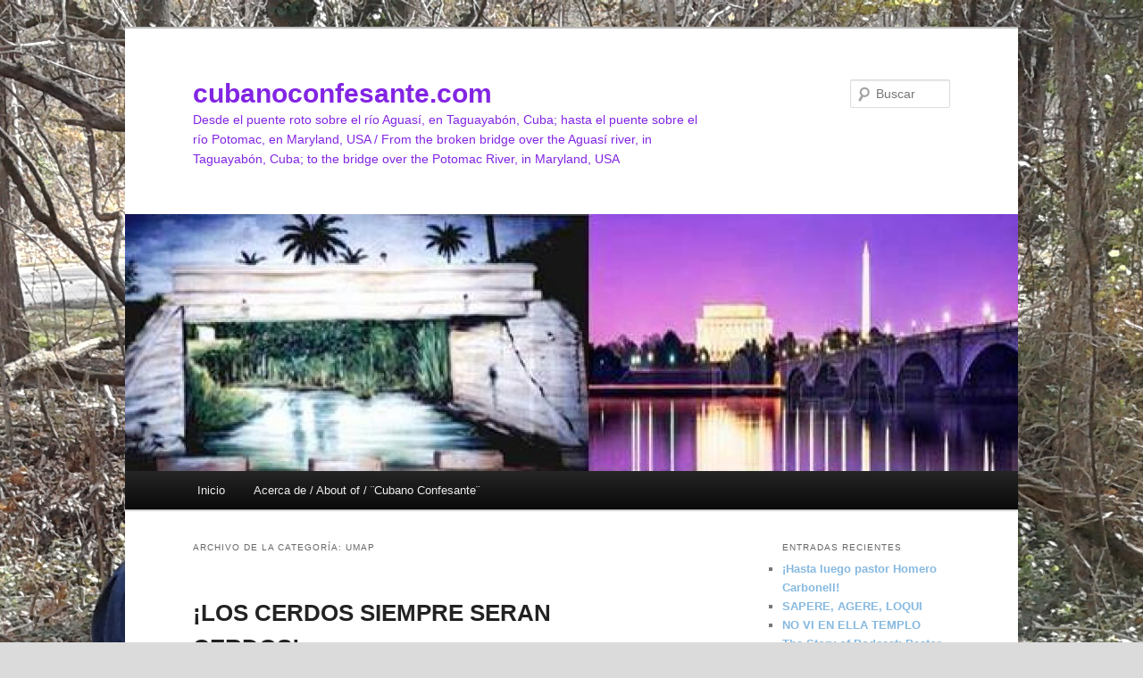

--- FILE ---
content_type: text/html; charset=UTF-8
request_url: http://cubanoconfesante.com/category/umap/
body_size: 28678
content:
<!DOCTYPE html>
<!--[if IE 6]>
<html id="ie6" dir="ltr" lang="es" prefix="og: https://ogp.me/ns#">
<![endif]-->
<!--[if IE 7]>
<html id="ie7" dir="ltr" lang="es" prefix="og: https://ogp.me/ns#">
<![endif]-->
<!--[if IE 8]>
<html id="ie8" dir="ltr" lang="es" prefix="og: https://ogp.me/ns#">
<![endif]-->
<!--[if !(IE 6) & !(IE 7) & !(IE 8)]><!-->
<html dir="ltr" lang="es" prefix="og: https://ogp.me/ns#">
<!--<![endif]-->
<head>
<meta charset="UTF-8" />
<meta name="viewport" content="width=device-width, initial-scale=1.0" />

<link rel="profile" href="https://gmpg.org/xfn/11" />
<link rel="stylesheet" type="text/css" media="all" href="http://cubanoconfesante.com/wp-content/themes/twentyeleven/style.css?ver=20250415" />
<link rel="pingback" href="http://cubanoconfesante.com/xmlrpc.php">
<!--[if lt IE 9]>
<script src="http://cubanoconfesante.com/wp-content/themes/twentyeleven/js/html5.js?ver=3.7.0" type="text/javascript"></script>
<![endif]-->
	<style>img:is([sizes="auto" i], [sizes^="auto," i]) { contain-intrinsic-size: 3000px 1500px }</style>
	
		<!-- All in One SEO 4.9.3 - aioseo.com -->
		<title>UMAP | cubanoconfesante.com</title>
	<meta name="robots" content="noindex, max-image-preview:large" />
	<link rel="canonical" href="http://cubanoconfesante.com/category/umap/" />
	<link rel="next" href="http://cubanoconfesante.com/category/umap/page/2/" />
	<meta name="generator" content="All in One SEO (AIOSEO) 4.9.3" />
		<script type="application/ld+json" class="aioseo-schema">
			{"@context":"https:\/\/schema.org","@graph":[{"@type":"BreadcrumbList","@id":"http:\/\/cubanoconfesante.com\/category\/umap\/#breadcrumblist","itemListElement":[{"@type":"ListItem","@id":"http:\/\/cubanoconfesante.com#listItem","position":1,"name":"Inicio","item":"http:\/\/cubanoconfesante.com","nextItem":{"@type":"ListItem","@id":"http:\/\/cubanoconfesante.com\/category\/umap\/#listItem","name":"UMAP"}},{"@type":"ListItem","@id":"http:\/\/cubanoconfesante.com\/category\/umap\/#listItem","position":2,"name":"UMAP","previousItem":{"@type":"ListItem","@id":"http:\/\/cubanoconfesante.com#listItem","name":"Inicio"}}]},{"@type":"CollectionPage","@id":"http:\/\/cubanoconfesante.com\/category\/umap\/#collectionpage","url":"http:\/\/cubanoconfesante.com\/category\/umap\/","name":"UMAP | cubanoconfesante.com","inLanguage":"es-ES","isPartOf":{"@id":"http:\/\/cubanoconfesante.com\/#website"},"breadcrumb":{"@id":"http:\/\/cubanoconfesante.com\/category\/umap\/#breadcrumblist"}},{"@type":"Organization","@id":"http:\/\/cubanoconfesante.com\/#organization","name":"cubanoconfesante.com","description":"Desde el puente roto sobre el r\u00edo Aguas\u00ed, en Taguayab\u00f3n, Cuba; hasta el puente sobre el r\u00edo Potomac, en Maryland, USA \/ From the broken bridge over the Aguas\u00ed river, in Taguayab\u00f3n, Cuba; to the bridge over the Potomac River, in Maryland, USA","url":"http:\/\/cubanoconfesante.com\/"},{"@type":"WebSite","@id":"http:\/\/cubanoconfesante.com\/#website","url":"http:\/\/cubanoconfesante.com\/","name":"cubanoconfesante.com","description":"Desde el puente roto sobre el r\u00edo Aguas\u00ed, en Taguayab\u00f3n, Cuba; hasta el puente sobre el r\u00edo Potomac, en Maryland, USA \/ From the broken bridge over the Aguas\u00ed river, in Taguayab\u00f3n, Cuba; to the bridge over the Potomac River, in Maryland, USA","inLanguage":"es-ES","publisher":{"@id":"http:\/\/cubanoconfesante.com\/#organization"}}]}
		</script>
		<!-- All in One SEO -->

<link rel='dns-prefetch' href='//www.googletagmanager.com' />
<link rel="alternate" type="application/rss+xml" title="cubanoconfesante.com &raquo; Feed" href="http://cubanoconfesante.com/feed/" />
<link rel="alternate" type="application/rss+xml" title="cubanoconfesante.com &raquo; Categoría UMAP del feed" href="http://cubanoconfesante.com/category/umap/feed/" />
<script type="text/javascript">
/* <![CDATA[ */
window._wpemojiSettings = {"baseUrl":"https:\/\/s.w.org\/images\/core\/emoji\/16.0.1\/72x72\/","ext":".png","svgUrl":"https:\/\/s.w.org\/images\/core\/emoji\/16.0.1\/svg\/","svgExt":".svg","source":{"concatemoji":"http:\/\/cubanoconfesante.com\/wp-includes\/js\/wp-emoji-release.min.js?ver=6.8.3"}};
/*! This file is auto-generated */
!function(s,n){var o,i,e;function c(e){try{var t={supportTests:e,timestamp:(new Date).valueOf()};sessionStorage.setItem(o,JSON.stringify(t))}catch(e){}}function p(e,t,n){e.clearRect(0,0,e.canvas.width,e.canvas.height),e.fillText(t,0,0);var t=new Uint32Array(e.getImageData(0,0,e.canvas.width,e.canvas.height).data),a=(e.clearRect(0,0,e.canvas.width,e.canvas.height),e.fillText(n,0,0),new Uint32Array(e.getImageData(0,0,e.canvas.width,e.canvas.height).data));return t.every(function(e,t){return e===a[t]})}function u(e,t){e.clearRect(0,0,e.canvas.width,e.canvas.height),e.fillText(t,0,0);for(var n=e.getImageData(16,16,1,1),a=0;a<n.data.length;a++)if(0!==n.data[a])return!1;return!0}function f(e,t,n,a){switch(t){case"flag":return n(e,"\ud83c\udff3\ufe0f\u200d\u26a7\ufe0f","\ud83c\udff3\ufe0f\u200b\u26a7\ufe0f")?!1:!n(e,"\ud83c\udde8\ud83c\uddf6","\ud83c\udde8\u200b\ud83c\uddf6")&&!n(e,"\ud83c\udff4\udb40\udc67\udb40\udc62\udb40\udc65\udb40\udc6e\udb40\udc67\udb40\udc7f","\ud83c\udff4\u200b\udb40\udc67\u200b\udb40\udc62\u200b\udb40\udc65\u200b\udb40\udc6e\u200b\udb40\udc67\u200b\udb40\udc7f");case"emoji":return!a(e,"\ud83e\udedf")}return!1}function g(e,t,n,a){var r="undefined"!=typeof WorkerGlobalScope&&self instanceof WorkerGlobalScope?new OffscreenCanvas(300,150):s.createElement("canvas"),o=r.getContext("2d",{willReadFrequently:!0}),i=(o.textBaseline="top",o.font="600 32px Arial",{});return e.forEach(function(e){i[e]=t(o,e,n,a)}),i}function t(e){var t=s.createElement("script");t.src=e,t.defer=!0,s.head.appendChild(t)}"undefined"!=typeof Promise&&(o="wpEmojiSettingsSupports",i=["flag","emoji"],n.supports={everything:!0,everythingExceptFlag:!0},e=new Promise(function(e){s.addEventListener("DOMContentLoaded",e,{once:!0})}),new Promise(function(t){var n=function(){try{var e=JSON.parse(sessionStorage.getItem(o));if("object"==typeof e&&"number"==typeof e.timestamp&&(new Date).valueOf()<e.timestamp+604800&&"object"==typeof e.supportTests)return e.supportTests}catch(e){}return null}();if(!n){if("undefined"!=typeof Worker&&"undefined"!=typeof OffscreenCanvas&&"undefined"!=typeof URL&&URL.createObjectURL&&"undefined"!=typeof Blob)try{var e="postMessage("+g.toString()+"("+[JSON.stringify(i),f.toString(),p.toString(),u.toString()].join(",")+"));",a=new Blob([e],{type:"text/javascript"}),r=new Worker(URL.createObjectURL(a),{name:"wpTestEmojiSupports"});return void(r.onmessage=function(e){c(n=e.data),r.terminate(),t(n)})}catch(e){}c(n=g(i,f,p,u))}t(n)}).then(function(e){for(var t in e)n.supports[t]=e[t],n.supports.everything=n.supports.everything&&n.supports[t],"flag"!==t&&(n.supports.everythingExceptFlag=n.supports.everythingExceptFlag&&n.supports[t]);n.supports.everythingExceptFlag=n.supports.everythingExceptFlag&&!n.supports.flag,n.DOMReady=!1,n.readyCallback=function(){n.DOMReady=!0}}).then(function(){return e}).then(function(){var e;n.supports.everything||(n.readyCallback(),(e=n.source||{}).concatemoji?t(e.concatemoji):e.wpemoji&&e.twemoji&&(t(e.twemoji),t(e.wpemoji)))}))}((window,document),window._wpemojiSettings);
/* ]]> */
</script>
<style id='wp-emoji-styles-inline-css' type='text/css'>

	img.wp-smiley, img.emoji {
		display: inline !important;
		border: none !important;
		box-shadow: none !important;
		height: 1em !important;
		width: 1em !important;
		margin: 0 0.07em !important;
		vertical-align: -0.1em !important;
		background: none !important;
		padding: 0 !important;
	}
</style>
<link rel='stylesheet' id='aioseo/css/src/vue/standalone/blocks/table-of-contents/global.scss-css' href='http://cubanoconfesante.com/wp-content/plugins/all-in-one-seo-pack/dist/Lite/assets/css/table-of-contents/global.e90f6d47.css?ver=4.9.3' type='text/css' media='all' />
<link rel='stylesheet' id='twentyeleven-block-style-css' href='http://cubanoconfesante.com/wp-content/themes/twentyeleven/blocks.css?ver=20240703' type='text/css' media='all' />
<link rel="https://api.w.org/" href="http://cubanoconfesante.com/wp-json/" /><link rel="alternate" title="JSON" type="application/json" href="http://cubanoconfesante.com/wp-json/wp/v2/categories/218" /><link rel="EditURI" type="application/rsd+xml" title="RSD" href="http://cubanoconfesante.com/xmlrpc.php?rsd" />
<meta name="generator" content="WordPress 6.8.3" />
<meta name="generator" content="Site Kit by Google 1.170.0" />	<style>
		/* Link color */
		a,
		#site-title a:focus,
		#site-title a:hover,
		#site-title a:active,
		.entry-title a:hover,
		.entry-title a:focus,
		.entry-title a:active,
		.widget_twentyeleven_ephemera .comments-link a:hover,
		section.recent-posts .other-recent-posts a[rel="bookmark"]:hover,
		section.recent-posts .other-recent-posts .comments-link a:hover,
		.format-image footer.entry-meta a:hover,
		#site-generator a:hover {
			color: #86b9e0;
		}
		section.recent-posts .other-recent-posts .comments-link a:hover {
			border-color: #86b9e0;
		}
		article.feature-image.small .entry-summary p a:hover,
		.entry-header .comments-link a:hover,
		.entry-header .comments-link a:focus,
		.entry-header .comments-link a:active,
		.feature-slider a.active {
			background-color: #86b9e0;
		}
	</style>
			<style type="text/css" id="twentyeleven-header-css">
				#site-title a,
		#site-description {
			color: #8224e3;
		}
		</style>
		<style type="text/css" id="custom-background-css">
body.custom-background { background-color: #dbdbdb; background-image: url("http://cubanoconfesante.com/wp-content/uploads/2018/02/20171125_113236.jpg"); background-position: left top; background-size: auto; background-repeat: repeat; background-attachment: scroll; }
</style>
	<link rel="icon" href="http://cubanoconfesante.com/wp-content/uploads/2018/02/cropped-20171125_113236-32x32.jpg" sizes="32x32" />
<link rel="icon" href="http://cubanoconfesante.com/wp-content/uploads/2018/02/cropped-20171125_113236-192x192.jpg" sizes="192x192" />
<link rel="apple-touch-icon" href="http://cubanoconfesante.com/wp-content/uploads/2018/02/cropped-20171125_113236-180x180.jpg" />
<meta name="msapplication-TileImage" content="http://cubanoconfesante.com/wp-content/uploads/2018/02/cropped-20171125_113236-270x270.jpg" />
</head>

<body class="archive category category-umap category-218 custom-background wp-embed-responsive wp-theme-twentyeleven two-column right-sidebar">
<div class="skip-link"><a class="assistive-text" href="#content">Ir al contenido principal</a></div><div class="skip-link"><a class="assistive-text" href="#secondary">Ir al contenido secundario</a></div><div id="page" class="hfeed">
	<header id="branding">
			<hgroup>
							<h1 id="site-title"><span><a href="http://cubanoconfesante.com/" rel="home" >cubanoconfesante.com</a></span></h1>
				<h2 id="site-description">Desde el puente roto sobre el río Aguasí, en Taguayabón, Cuba; hasta el puente sobre el río Potomac, en Maryland, USA / From the broken bridge over the Aguasí river, in Taguayabón, Cuba; to the bridge over the Potomac River, in Maryland, USA</h2>
			</hgroup>

						<a href="http://cubanoconfesante.com/" rel="home" >
				<img src="http://cubanoconfesante.com/wp-content/uploads/2018/03/cropped-ahora-si-para-blog.jpg" width="1000" height="288" alt="cubanoconfesante.com" srcset="http://cubanoconfesante.com/wp-content/uploads/2018/03/cropped-ahora-si-para-blog.jpg 1000w, http://cubanoconfesante.com/wp-content/uploads/2018/03/cropped-ahora-si-para-blog-300x86.jpg 300w, http://cubanoconfesante.com/wp-content/uploads/2018/03/cropped-ahora-si-para-blog-768x221.jpg 768w, http://cubanoconfesante.com/wp-content/uploads/2018/03/cropped-ahora-si-para-blog-500x144.jpg 500w" sizes="(max-width: 1000px) 100vw, 1000px" decoding="async" fetchpriority="high" />			</a>
			
									<form method="get" id="searchform" action="http://cubanoconfesante.com/">
		<label for="s" class="assistive-text">Buscar</label>
		<input type="text" class="field" name="s" id="s" placeholder="Buscar" />
		<input type="submit" class="submit" name="submit" id="searchsubmit" value="Buscar" />
	</form>
			
			<nav id="access">
				<h3 class="assistive-text">Menú principal</h3>
				<div class="menu"><ul>
<li ><a href="http://cubanoconfesante.com/">Inicio</a></li><li class="page_item page-item-27"><a href="http://cubanoconfesante.com/about-2/">Acerca de / About of / ¨Cubano Confesante¨</a></li>
</ul></div>
			</nav><!-- #access -->
	</header><!-- #branding -->


	<div id="main">

		<section id="primary">
			<div id="content" role="main">

			
				<header class="page-header">
					<h1 class="page-title">
					Archivo de la categoría: <span>UMAP</span>					</h1>

									</header>

							<nav id="nav-above">
				<h3 class="assistive-text">Navegación de entradas</h3>
				<div class="nav-previous"><a href="http://cubanoconfesante.com/category/umap/page/2/" ><span class="meta-nav">&larr;</span> Entradas más antiguas</a></div>
				<div class="nav-next"></div>
			</nav><!-- #nav-above -->
			
				
					
	<article id="post-1317" class="post-1317 post type-post status-publish format-standard hentry category-maritovoz category-csw category-cuba category-cuba-iglesia category-cuba-religion category-derechos-humanos category-detenciones-arbitrarias category-mario-felix-lleonart category-taguayabon category-umap tag-alberto-gonzalez-munoz tag-cristianismo-hispano-hoy tag-cuenta-regresiva-a-jerusalen tag-danilo-maldonado tag-declaracion-universal-de-los-derechos-humanos tag-dios-no-entra-en-mi-oficina tag-el-camino-a-la-felicidad tag-el-sexto tag-iglesia-bautista-estrella-de-belen tag-john-hagee tag-ronald-hubbart">
		<header class="entry-header">
						<h1 class="entry-title"><a href="http://cubanoconfesante.com/los-cerdos-siempre-seran-cerdos/" rel="bookmark">¡LOS CERDOS SIEMPRE SERAN CERDOS!</a></h1>
			
						<div class="entry-meta">
				<span class="sep">Posted on </span><a href="http://cubanoconfesante.com/los-cerdos-siempre-seran-cerdos/" title="5:07 pm" rel="bookmark"><time class="entry-date" datetime="2015-10-30T17:07:55-05:00">octubre 30, 2015</time></a><span class="by-author"> <span class="sep"> por </span> <span class="author vcard"><a class="url fn n" href="http://cubanoconfesante.com/author/mario-b/" title="Ver todas las entradas de Mario Félix Lleonart Barroso" rel="author">Mario Félix Lleonart Barroso</a></span></span>			</div><!-- .entry-meta -->
			
					</header><!-- .entry-header -->

				<div class="entry-content">
			<div id="attachment_1232" style="width: 235px" class="wp-caption aligncenter"><a href="http://cubanoconfesante.com/wp-content/uploads/2015/07/20150701_174937.jpg"><img decoding="async" aria-describedby="caption-attachment-1232" class="size-medium wp-image-1232" src="http://cubanoconfesante.com/wp-content/uploads/2015/07/20150701_174937-225x300.jpg" alt="El niño de la iglesia que esperaba su juguete que fue tomado como un drone con el correspondiente decomiso. Sin parque y sin avión." width="225" height="300" srcset="http://cubanoconfesante.com/wp-content/uploads/2015/07/20150701_174937-225x300.jpg 225w, http://cubanoconfesante.com/wp-content/uploads/2015/07/20150701_174937-768x1024.jpg 768w, http://cubanoconfesante.com/wp-content/uploads/2015/07/20150701_174937.jpg 1920w" sizes="(max-width: 225px) 100vw, 225px" /></a><p id="caption-attachment-1232" class="wp-caption-text">El niño de la iglesia que esperaba su juguete que fue tomado como un drone con el correspondiente decomiso. Sin parque y sin avión.</p></div>
<p style="text-align: right;"><em>El perro vuelve a su vomito, y la puerca lavada a revolcarse en el cieno</em>. (2 Pedro 2.22)</p>
<p style="text-align: right;"><em>Los cerdos se comen a las rosas</em> (Telegrama de Samuel Feijoo a Raul Roa)</p>
<p style="text-align: right;"> <a href="http://cubanoconfesante.com/los-cerdos-siempre-seran-cerdos/#more-1317" class="more-link">Sigue leyendo <span class="meta-nav">&rarr;</span></a></p>
					</div><!-- .entry-content -->
		
		<footer class="entry-meta">
			
										<span class="cat-links">
					<span class="entry-utility-prep entry-utility-prep-cat-links">Publicado en</span> <a href="http://cubanoconfesante.com/category/maritovoz/" rel="category tag">@maritovoz</a>, <a href="http://cubanoconfesante.com/category/csw/" rel="category tag">CSW</a>, <a href="http://cubanoconfesante.com/category/cuba/" rel="category tag">Cuba</a>, <a href="http://cubanoconfesante.com/category/cuba-iglesia/" rel="category tag">Cuba Iglesia</a>, <a href="http://cubanoconfesante.com/category/cuba-religion/" rel="category tag">Cuba religión</a>, <a href="http://cubanoconfesante.com/category/derechos-humanos/" rel="category tag">Derechos humanos</a>, <a href="http://cubanoconfesante.com/category/detenciones-arbitrarias/" rel="category tag">Detenciones arbitrarias</a>, <a href="http://cubanoconfesante.com/category/mario-felix-lleonart/" rel="category tag">Mario Félix Lleonart</a>, <a href="http://cubanoconfesante.com/category/taguayabon/" rel="category tag">Taguayabón</a>, <a href="http://cubanoconfesante.com/category/umap/" rel="category tag">UMAP</a>			</span>
							
										<span class="sep"> | </span>
								<span class="tag-links">
					<span class="entry-utility-prep entry-utility-prep-tag-links">Etiquetado</span> <a href="http://cubanoconfesante.com/tag/alberto-gonzalez-munoz/" rel="tag">Alberto González Muñoz</a>, <a href="http://cubanoconfesante.com/tag/cristianismo-hispano-hoy/" rel="tag">Cristianismo Hispano Hoy</a>, <a href="http://cubanoconfesante.com/tag/cuenta-regresiva-a-jerusalen/" rel="tag">Cuenta regresiva a Jerusalén</a>, <a href="http://cubanoconfesante.com/tag/danilo-maldonado/" rel="tag">Danilo Maldonado</a>, <a href="http://cubanoconfesante.com/tag/declaracion-universal-de-los-derechos-humanos/" rel="tag">Declaración Universal de los Derechos Humanos</a>, <a href="http://cubanoconfesante.com/tag/dios-no-entra-en-mi-oficina/" rel="tag">Dios no entra en mi oficina</a>, <a href="http://cubanoconfesante.com/tag/el-camino-a-la-felicidad/" rel="tag">El Camino a la Felicidad</a>, <a href="http://cubanoconfesante.com/tag/el-sexto/" rel="tag">El Sexto</a>, <a href="http://cubanoconfesante.com/tag/iglesia-bautista-estrella-de-belen/" rel="tag">Iglesia Bautista Estrella de Belén</a>, <a href="http://cubanoconfesante.com/tag/john-hagee/" rel="tag">John Hagee</a>, <a href="http://cubanoconfesante.com/tag/ronald-hubbart/" rel="tag">Ronald Hubbart</a>			</span>
							
			
					</footer><!-- .entry-meta -->
	</article><!-- #post-1317 -->

				
					
	<article id="post-1009" class="post-1009 post type-post status-publish format-standard hentry category-maritovoz category-consejo-de-iglesias-de-cuba category-cuba category-cuba-iglesia category-cuba-religion category-mario-felix-lleonart category-oficina-de-asuntos-religiosos category-umap tag-caridad-diego-bello tag-comite-central-del-partido-comunista-de-cuba tag-daniel-josue-perez-naranjo tag-el-reino-de-dios-ya-esta-gobernando tag-marcos-pareja tag-ministerio-de-justicia tag-mision-bereana tag-registro-de-asociaciones tag-servicio-mundial-de-iglesias tag-testigos-de-jehova tag-tribunal-europeo-de-derechos-humanos tag-watch-tower-bible-and-tract-society">
		<header class="entry-header">
						<h1 class="entry-title"><a href="http://cubanoconfesante.com/pregunta-12-de-30-por-que-no-devuelve-al-registro-de-asociaciones-del-ministerio-de-justicia-a-grupos-religiosos-a-los-que-declaro-ilegal-como-el-notorio-caso-de-los-testigos-de-jehova/" rel="bookmark">Pregunta 12 de 30: ¿Por qué no devuelve al Registro de Asociaciones del Ministerio de Justicia a grupos religiosos a los que declaró ilegal, como el notorio caso de los Testigos de Jehová?</a></h1>
			
						<div class="entry-meta">
				<span class="sep">Posted on </span><a href="http://cubanoconfesante.com/pregunta-12-de-30-por-que-no-devuelve-al-registro-de-asociaciones-del-ministerio-de-justicia-a-grupos-religiosos-a-los-que-declaro-ilegal-como-el-notorio-caso-de-los-testigos-de-jehova/" title="11:27 pm" rel="bookmark"><time class="entry-date" datetime="2014-11-21T23:27:44-05:00">noviembre 21, 2014</time></a><span class="by-author"> <span class="sep"> por </span> <span class="author vcard"><a class="url fn n" href="http://cubanoconfesante.com/author/mario-b/" title="Ver todas las entradas de Mario Félix Lleonart Barroso" rel="author">Mario Félix Lleonart Barroso</a></span></span>			</div><!-- .entry-meta -->
			
					</header><!-- .entry-header -->

				<div class="entry-content">
			<div id="attachment_1011" style="width: 235px" class="wp-caption aligncenter"><a href="http://cubanoconfesante.com/wp-content/uploads/2014/11/Volumen-Anonimo-de-274-paginas-publicado-en-mayo-de-1977-por-la-editora-cultura-Popular-y-distribuido-masivamente-en-Cuba-atacando-a-los-Testigos-de-Jehova1.jpg"><img decoding="async" aria-describedby="caption-attachment-1011" class="size-medium wp-image-1011" src="http://cubanoconfesante.com/wp-content/uploads/2014/11/Volumen-Anonimo-de-274-paginas-publicado-en-mayo-de-1977-por-la-editora-cultura-Popular-y-distribuido-masivamente-en-Cuba-atacando-a-los-Testigos-de-Jehova1-225x300.jpg" alt="Volumen Anónimo de 274 paginas publicado en mayo de 1977 por la editora cultura Popular y distribuido masivamente en Cuba atacando a los Testigos de Jehová" width="225" height="300" srcset="http://cubanoconfesante.com/wp-content/uploads/2014/11/Volumen-Anonimo-de-274-paginas-publicado-en-mayo-de-1977-por-la-editora-cultura-Popular-y-distribuido-masivamente-en-Cuba-atacando-a-los-Testigos-de-Jehova1-225x300.jpg 225w, http://cubanoconfesante.com/wp-content/uploads/2014/11/Volumen-Anonimo-de-274-paginas-publicado-en-mayo-de-1977-por-la-editora-cultura-Popular-y-distribuido-masivamente-en-Cuba-atacando-a-los-Testigos-de-Jehova1.jpg 720w" sizes="(max-width: 225px) 100vw, 225px" /></a><p id="caption-attachment-1011" class="wp-caption-text">Volumen Anónimo de 274 paginas publicado en mayo de 1977 por la editora cultura Popular y distribuido masivamente en Cuba atacando a los Testigos de Jehová</p></div>
<p style="text-align: right;"><em> A</em></p>
<div id="attachment_1014" style="width: 235px" class="wp-caption aligncenter"><a href="http://cubanoconfesante.com/wp-content/uploads/2014/11/Libelo-Comite-Central-del-Partido-Comunista-de-Cuba-de-mayo-de-1974-declarando-la-proscripcion-todavia-no-levantada-a-los-Testigos-de-Jehova1.jpg"><img loading="lazy" decoding="async" aria-describedby="caption-attachment-1014" class="size-medium wp-image-1014" src="http://cubanoconfesante.com/wp-content/uploads/2014/11/Libelo-Comite-Central-del-Partido-Comunista-de-Cuba-de-mayo-de-1974-declarando-la-proscripcion-todavia-no-levantada-a-los-Testigos-de-Jehova1-225x300.jpg" alt="Libelo del Comité Central del Partido Comunista de Cuba de mayo de 1974 declarando la proscripcion todavia no levantada a los Testigos de Jehova" width="225" height="300" srcset="http://cubanoconfesante.com/wp-content/uploads/2014/11/Libelo-Comite-Central-del-Partido-Comunista-de-Cuba-de-mayo-de-1974-declarando-la-proscripcion-todavia-no-levantada-a-los-Testigos-de-Jehova1-225x300.jpg 225w, http://cubanoconfesante.com/wp-content/uploads/2014/11/Libelo-Comite-Central-del-Partido-Comunista-de-Cuba-de-mayo-de-1974-declarando-la-proscripcion-todavia-no-levantada-a-los-Testigos-de-Jehova1.jpg 720w" sizes="auto, (max-width: 225px) 100vw, 225px" /></a><p id="caption-attachment-1014" class="wp-caption-text">Libelo del Comité Central del Partido Comunista de Cuba de mayo de 1974 declarando la proscripcion todavia no levantada a los Testigos de Jehova</p></div>
<p style="text-align: right;"><em>A Marcos Pareja, Testigo de Jehová cubano que murió en prisión por falta de la debida atención médica y a su madre Ofelia, también en aquel momento prisionera y que hoy anciana vive como refugiada en Naples, Florida. Algún día tendremos un Anuario de la Watch Tower dedicado a Cuba donde historias como estas salgan a la luz.</em></p>
<p>Treinta preguntas (<a href="http://cubanoconfesante.com/?p=733">http://cubanoconfesante.com/?p=733</a>) que presentamos el año pasado en Washington cuestionando las supuestas libertades religiosas en Cuba invitados por Solidaridad Cristiana Mundial (CSW) ponen de ejemplo en la número doce la intransigencia del régimen en Cuba en el caso específico del grupo religioso conocido como los ¨Testigos de Jehová¨.</p>
<p>Este año la Watch Tower Bible and Tract Society de Pensilvania puso en circulación a nivel mundial su libro “El Reino de Dios ya está gobernando”, a propósito de que según las creencias de los Testigos de Jehová se ha conmemorado el centenario de la entronización de Cristo en los cielos. Cuba, aunque no se le mencione ni una vez en tal volumen, no ha sido la excepción en la divulgación de este libro que realiza un balance del innegable crecimiento de esta organización durante todo un siglo a nivel global. He leído la monografía y no he podido evadir la tentación de preguntarme cómo se sentirá cualquier Testigo de Jehová cubano que lea acerca de cómo sus hermanos en el mundo utilizan métodos innovadores para realizar su labor proselitista que están vedados para ellos tales como: artículos en periódicos, marchas con pancartas, presentaciones audiovisuales, gramófonos, la radio e incluso internet. Trataba de ponerme en el lugar de estos creyentes que ni siquiera poseen la simple libertad de identificar los exteriores de sus locales ilegales con los nombres de “Salón del Reino” o “Salón de Asamblea”.</p>
<p>El sumun de mi meditación tuvo lugar al llegar al capítulo 13: “Los mensajeros del Reino acuden a los tribunales” y al 14 dedicado por completo a su lucha por sus libertades religiosas en el mundo. Cómo reaccionarán mis paisanos Testigos de Jehová cuando lean que sus hermanos alrededor del mundo no se quedan de brazos cruzados ante las violaciones o amenazas a sus prácticas. En reiterados casos se narra la apelación de esta organización al Tribunal Europeo de Derechos Humanos. Respecto a Rusia por ejemplo se relata cómo se acudió a tal instancia en 2001 y en 2004 para lograr en 2010 el dictado en su favor y la condena a la proscripción de la que eran objeto según se dictaminó por motivo de intolerancia religiosa, si bien el fallo del Tribunal Europeo no ha sido acatado por diversas autoridades rusas. En Francia ante violaciones que tuvieron lugar protestaron enérgicamente y terminaron llevando el caso también al Tribunal Europeo de Derechos Humanos en 2005 para conseguir fallo definitivo en su favor el 30 de junio de 2011 en el cual se afirma que el derecho a la libertad religiosa debe impedir que el Estado determine la legitimidad de las creencias religiosas o la forma de expresarlas; a diferencia de Rusia el gobierno francés devolvió con intereses los injustos impuestos cobrados a la asociación y se adhirió al cumplimiento de lo dictaminado por el Tribunal.</p>
<p>Los desmanes contra las libertades religiosas cometidos en las décadas del ’60 y el ’70 llegaron a extremos en Cuba contra los miembros o simpatizantes de este particular grupo religioso. Además de los consabidos campos de concentración eufemísticamente denominados “Unidades Militares de Apoyo a la Producción” donde los Testigos sufrieron una de las más altas cuotas, y de las marginaciones de todo tipo, este grupo tiene la exclusividad de haber recibido un ataque mediante la distribución masiva a nivel nacional por parte del Estado de un libro anónimo de 274 páginas, ¨La Verdad sobre la secta Testigos de Jehová¨ publicado en mayo de 1977 por la editora Cultura Popular que les denigraba sin derecho a réplica. Dos años antes, en 1974, ya el Comité Central del Partido Comunista de Cuba había hecho circular un libelo declarando la proscripción todavía no levantada hoy a los Testigos de Jehová. Quienes aún ocupan el poder político en Cuba son los mismos que con total impunidad cometieron aquellas violaciones, pero no solo no han reconocido ni mucho menos purgado su culpabilidad sino que mantienen la proscripción decretada en 1974, si bien les conceden algunas migajas a modo de premios por su falta de compromisos con la vida política que hoy constituye el modelo ideal que el Estado solicita a todas las agrupaciones religiosas; en este sentido la propia Caridad Diego Bello, Jefa de Atención a los Asuntos Religiosos les pone de ejemplo en algunas de sus encuentros sostenidos, como en el del verano pasado con profesores de la Universidad Central de Las Villas.</p>
<p>Aunque constituyen uno de los casos más notorios los Testigos de Jehová no son el único grupo que en el pasado gozó de los privilegios del reconocimiento del Registro de Asociaciones del Ministerio de Justicia y que luego fue proscrito sin habérsele devuelto hasta el momento su carácter legal. Las iglesias bautistas “Misión Bereana”, llegadas a Cuba desde 1946 fueron sometidas en los ’60 al total despojo de propiedades hasta que en 1976 les retiraron su carácter legal considerándoles ya totalmente extinguidas como consecuencia de tanta agresión. Pero aunque pasados los años muchos de sus feligreses, que habían estado refugiados en iglesias con las que fue más difícil acabar, se reagruparon bajo la dirección de su líder Daniel Josué Pérez Naranjo, hijo de uno de los fundadores, solicitaron la renovación de su legalidad en la lista del Registro en los ‘90 solo recibieron como respuesta la segunda oleada de expropiaciones y desalojos en el 2000, ocho años después del vitoreado cambio constitucional que declaraba que el Estado dejaba de ser confesionalmente ateo y se proclamaba laico para confirmar que el tal estado laico solo existe en la letra constitucional pero realmente se le niega con la práctica. En junio de 2014 la Oficina de Atención a los Asuntos Religiosos ratificó la negativa a devolverles a la lista y añadido a ello se les amenazó con nuevos desalojos si continuaban empecinados en sus reuniones ilícitas.</p>
<p>En un contexto así resulta bochornoso que ciertos líderes religiosos, ignorando los hechos y desdeñando el derecho que poseen otros aun cuando profesen credos diferentes, se presten para auxiliar a un régimen a todas luces violador de las libertades, como sucede reiteradamente con representantes del Servicio Mundial de Iglesias y el Consejo de Iglesias de Cuba quienes no se hacen ningún favor con un comportamiento tan servil del cual Dios y la Historia toman nota.</p>
					</div><!-- .entry-content -->
		
		<footer class="entry-meta">
			
										<span class="cat-links">
					<span class="entry-utility-prep entry-utility-prep-cat-links">Publicado en</span> <a href="http://cubanoconfesante.com/category/maritovoz/" rel="category tag">@maritovoz</a>, <a href="http://cubanoconfesante.com/category/consejo-de-iglesias-de-cuba/" rel="category tag">Consejo de Iglesias de Cuba</a>, <a href="http://cubanoconfesante.com/category/cuba/" rel="category tag">Cuba</a>, <a href="http://cubanoconfesante.com/category/cuba-iglesia/" rel="category tag">Cuba Iglesia</a>, <a href="http://cubanoconfesante.com/category/cuba-religion/" rel="category tag">Cuba religión</a>, <a href="http://cubanoconfesante.com/category/mario-felix-lleonart/" rel="category tag">Mario Félix Lleonart</a>, <a href="http://cubanoconfesante.com/category/oficina-de-asuntos-religiosos/" rel="category tag">Oficina de Asuntos Religiosos</a>, <a href="http://cubanoconfesante.com/category/umap/" rel="category tag">UMAP</a>			</span>
							
										<span class="sep"> | </span>
								<span class="tag-links">
					<span class="entry-utility-prep entry-utility-prep-tag-links">Etiquetado</span> <a href="http://cubanoconfesante.com/tag/caridad-diego-bello/" rel="tag">Caridad Diego Bello</a>, <a href="http://cubanoconfesante.com/tag/comite-central-del-partido-comunista-de-cuba/" rel="tag">Comité Central del Partido Comunista de Cuba</a>, <a href="http://cubanoconfesante.com/tag/daniel-josue-perez-naranjo/" rel="tag">Daniel Josué Pérez Naranjo</a>, <a href="http://cubanoconfesante.com/tag/el-reino-de-dios-ya-esta-gobernando/" rel="tag">El Reino de Dios ya está gobernando</a>, <a href="http://cubanoconfesante.com/tag/marcos-pareja/" rel="tag">Marcos Pareja</a>, <a href="http://cubanoconfesante.com/tag/ministerio-de-justicia/" rel="tag">Ministerio de Justicia</a>, <a href="http://cubanoconfesante.com/tag/mision-bereana/" rel="tag">Misión Bereana</a>, <a href="http://cubanoconfesante.com/tag/registro-de-asociaciones/" rel="tag">Registro de Asociaciones</a>, <a href="http://cubanoconfesante.com/tag/servicio-mundial-de-iglesias/" rel="tag">Servicio Mundial de Iglesias</a>, <a href="http://cubanoconfesante.com/tag/testigos-de-jehova/" rel="tag">Testigos de Jehová</a>, <a href="http://cubanoconfesante.com/tag/tribunal-europeo-de-derechos-humanos/" rel="tag">Tribunal Europeo de Derechos Humanos</a>, <a href="http://cubanoconfesante.com/tag/watch-tower-bible-and-tract-society/" rel="tag">Watch Tower Bible and Tract Society</a>			</span>
							
			
					</footer><!-- .entry-meta -->
	</article><!-- #post-1009 -->

				
					
	<article id="post-821" class="post-821 post type-post status-publish format-standard hentry category-maritovoz category-bautistas category-convencion-bautista-de-cuba-occidental category-csw category-cuba category-cuba-iglesia category-cuba-religion category-derechos-humanos category-mario-felix-lleonart category-umap tag-armando-alejandre tag-carlos-costa tag-eva-barbas tag-hermanos-al-rescate tag-iglesia-bautista-estrella-de-belen tag-javier-sotolongo tag-mario-de-la-pena tag-nancy-morales tag-pablo-morales tag-rolando-rodriguez-garcia">
		<header class="entry-header">
						<h1 class="entry-title"><a href="http://cubanoconfesante.com/repaso-a-las-treinta-preguntas-sobre-libertad-religiosa-en-cuba-pregunta-4-por-que-ni-siquiera-ha-pedido-perdon-por-los-encarcelados-por-los-internados-en-campos-de-concentracion/" rel="bookmark">Repaso a las «Treinta preguntas sobre libertad religiosa en Cuba»: Pregunta 4.  ¿Por qué ni siquiera ha pedido perdón por los encarcelados, por los internados en campos de concentración conocidos como las UMAP o incluso asesinados por sustentar ideologías diferentes?</a></h1>
			
						<div class="entry-meta">
				<span class="sep">Posted on </span><a href="http://cubanoconfesante.com/repaso-a-las-treinta-preguntas-sobre-libertad-religiosa-en-cuba-pregunta-4-por-que-ni-siquiera-ha-pedido-perdon-por-los-encarcelados-por-los-internados-en-campos-de-concentracion/" title="10:06 pm" rel="bookmark"><time class="entry-date" datetime="2014-02-25T22:06:10-05:00">febrero 25, 2014</time></a><span class="by-author"> <span class="sep"> por </span> <span class="author vcard"><a class="url fn n" href="http://cubanoconfesante.com/author/mario-b/" title="Ver todas las entradas de Mario Félix Lleonart Barroso" rel="author">Mario Félix Lleonart Barroso</a></span></span>			</div><!-- .entry-meta -->
			
					</header><!-- .entry-header -->

				<div class="entry-content">
			<div id="attachment_822" style="width: 310px" class="wp-caption aligncenter"><a href="http://cubanoconfesante.com/wp-content/uploads/2014/02/Pregunta-4.jpg"><img loading="lazy" decoding="async" aria-describedby="caption-attachment-822" class="size-medium wp-image-822" alt="En iglesia bautista ¨Estrella de Belén¨ en homenaje a Eva Barbas, madre de Pablo Morales. Junto a mí Nancy Morales. Cerca de nosotros el pastor de la iglesia Javier Sotolongo " src="http://cubanoconfesante.com/wp-content/uploads/2014/02/Pregunta-4-300x225.jpg" width="300" height="225" srcset="http://cubanoconfesante.com/wp-content/uploads/2014/02/Pregunta-4-300x225.jpg 300w, http://cubanoconfesante.com/wp-content/uploads/2014/02/Pregunta-4.jpg 960w" sizes="auto, (max-width: 300px) 100vw, 300px" /></a><p id="caption-attachment-822" class="wp-caption-text">En iglesia bautista ¨Estrella de Belén¨ en homenaje a Eva Barbas, madre de Pablo Morales. Junto a mí Nancy Morales. Cerca de nosotros el pastor de la iglesia Javier Sotolongo</p></div>
<p align="right">Por Mario Félix Lleonart</p>
<p>Este 24 de febrero se cumplieron 18 años de otro de los crímenes del régimen. Cuatro vidas del grupo humanitario, que tantas vidas salvó en el estrecho de la Florida, ¨Hermanos al rescate¨, fueron cobradas cuando aviones MiG de las Fuerzas Armadas Cubanas pulverizaron dos avionetas Cessna, usadas por la aviación civil norteamericana, y a pesar de conocerse que no poseían ningún tipo de armas. Armando Alejandre, Mario de la Peña, Carlos Costa y Pablo Morales fueron esa vez las víctimas fatales que se sumaron a una larga lista lamentablemente aún no cerrada.</p>
<p>Durante nuestro viaje con las treinta preguntas que cuestionan las supuestas libertades religiosas en Cuba tuvimos la oportunidad inolvidable de participar en un servicio religioso en honor a Eva Barbas, quien había fallecido hacía unos días, madre de Pablito, una de las cuatro víctimas. El asesinato del hijo fue el epilogo de la vida de esta madre quien hasta su último halito vivió dedicada a condenarlo. El joven era miembro de la iglesia bautista ¨Estrella de Belén¨ y en ella se hubiese casado unos días después de su muerte, como estaba previsto, si aquel día no lo hubiesen matado. Sus convicciones evangélicas lo lanzaron a esa hermosa obra de salvar vidas en el mar y el pago fue la muerte. Como parte de la ceremonia en honor a su madre que tuvo lugar en esa misma iglesia se me invitó a tener unas palabras y mi voz se entrecortó como pocas veces me sucede. Su hermana Nancy subió al pulpito junto a mí para animarme a continuar. Aquel 24 de febrero de 1996 yo era un joven más de la Cuba profunda, ajeno a que quienes supuestamente se dedicaban a proteger nuestro espacio aéreo eran capaces de realizar acciones tan cobardes como estas, cumpliendo con sadismo órdenes del más alto mando.</p>
<p>La historia de la Revolución que Rolando Rodríguez García, homenajeado en la presente Feria del Libro ha descrito tan bien como una ¨aplanadora¨ ha sido una sucesión de crímenes como estos. El grito ¨ ¡Viva Cristo Rey¨! de los fusilados en la tétrica década del ´60, algunos de ellos casi niños, continua siendo un vivo clamor que Dios no ha desoído. A pesar de tantos injustamente encarcelados, de los horrores que se intentan ocultar infringidos en los campos de concentración conocidos como las Unidades Militares de Apoyo a la Producción (UMAP), o de tantos asesinatos como el de Pablito; los responsables aún continúan ¨gobernando¨ como si nada y encima de ello, como se evidenció en las hipócritas palabras de uno de los principales responsables, el general Raúl Castro, en la ceremonia que tuvo lugar en Sudáfrica por la muerte de Mandela , pretenden hacer creer al mundo que son garantes de respeto y de dialogo en medio de las diferencias. Pero su aceptación o no de tales crímenes les inhabilita de cualquier manera para representar ante el mundo a cualquier país. Y el mundo no debía darles reconocimiento a quienes son sencillamente eso: criminales. </p>
<p>&nbsp;</p>
					</div><!-- .entry-content -->
		
		<footer class="entry-meta">
			
										<span class="cat-links">
					<span class="entry-utility-prep entry-utility-prep-cat-links">Publicado en</span> <a href="http://cubanoconfesante.com/category/maritovoz/" rel="category tag">@maritovoz</a>, <a href="http://cubanoconfesante.com/category/bautistas/" rel="category tag">Bautistas</a>, <a href="http://cubanoconfesante.com/category/convencion-bautista-de-cuba-occidental/" rel="category tag">Convención Bautista de Cuba Occidental</a>, <a href="http://cubanoconfesante.com/category/csw/" rel="category tag">CSW</a>, <a href="http://cubanoconfesante.com/category/cuba/" rel="category tag">Cuba</a>, <a href="http://cubanoconfesante.com/category/cuba-iglesia/" rel="category tag">Cuba Iglesia</a>, <a href="http://cubanoconfesante.com/category/cuba-religion/" rel="category tag">Cuba religión</a>, <a href="http://cubanoconfesante.com/category/derechos-humanos/" rel="category tag">Derechos humanos</a>, <a href="http://cubanoconfesante.com/category/mario-felix-lleonart/" rel="category tag">Mario Félix Lleonart</a>, <a href="http://cubanoconfesante.com/category/umap/" rel="category tag">UMAP</a>			</span>
							
										<span class="sep"> | </span>
								<span class="tag-links">
					<span class="entry-utility-prep entry-utility-prep-tag-links">Etiquetado</span> <a href="http://cubanoconfesante.com/tag/armando-alejandre/" rel="tag">Armando Alejandre</a>, <a href="http://cubanoconfesante.com/tag/carlos-costa/" rel="tag">Carlos Costa</a>, <a href="http://cubanoconfesante.com/tag/eva-barbas/" rel="tag">Eva Barbas</a>, <a href="http://cubanoconfesante.com/tag/hermanos-al-rescate/" rel="tag">Hermanos al rescate</a>, <a href="http://cubanoconfesante.com/tag/iglesia-bautista-estrella-de-belen/" rel="tag">Iglesia Bautista Estrella de Belén</a>, <a href="http://cubanoconfesante.com/tag/javier-sotolongo/" rel="tag">Javier sotolongo</a>, <a href="http://cubanoconfesante.com/tag/mario-de-la-pena/" rel="tag">Mario de la Peña</a>, <a href="http://cubanoconfesante.com/tag/nancy-morales/" rel="tag">Nancy Morales</a>, <a href="http://cubanoconfesante.com/tag/pablo-morales/" rel="tag">Pablo Morales</a>, <a href="http://cubanoconfesante.com/tag/rolando-rodriguez-garcia/" rel="tag">Rolando Rodríguez García</a>			</span>
							
			
					</footer><!-- .entry-meta -->
	</article><!-- #post-821 -->

				
					
	<article id="post-695" class="post-695 post type-post status-publish format-standard hentry category-cuba category-umap tag-boom-400 tag-ejercito-juvenil-del-trabajo tag-ejt tag-empresa-victoria-de-giron tag-grupo-b-m-y-waknine-berezovsky-co-ltd tag-israel tag-jaguey-grande tag-matanzas tag-pedro-betancourt tag-san-jose-de-marcos tag-servicio-militar-activo tag-sma tag-socorro tag-umap tag-unidades-militares-de-ayuda-a-la-produccion">
		<header class="entry-header">
						<h1 class="entry-title"><a href="http://cubanoconfesante.com/por-mis-venas-corre-jugo-de-naranja/" rel="bookmark">Por mis venas corre jugo de naranja</a></h1>
			
						<div class="entry-meta">
				<span class="sep">Posted on </span><a href="http://cubanoconfesante.com/por-mis-venas-corre-jugo-de-naranja/" title="9:37 pm" rel="bookmark"><time class="entry-date" datetime="2013-08-12T21:37:33-05:00">agosto 12, 2013</time></a><span class="by-author"> <span class="sep"> por </span> <span class="author vcard"><a class="url fn n" href="http://cubanoconfesante.com/author/mario-b/" title="Ver todas las entradas de Mario Félix Lleonart Barroso" rel="author">Mario Félix Lleonart Barroso</a></span></span>			</div><!-- .entry-meta -->
			
					</header><!-- .entry-header -->

				<div class="entry-content">
			<p><a href="http://cubanoconfesante.com/wp-content/uploads/2013/08/naranjas-y-naranjas.jpg"><img loading="lazy" decoding="async" class="aligncenter size-medium wp-image-696" alt="naranjas y naranjas" src="http://cubanoconfesante.com/wp-content/uploads/2013/08/naranjas-y-naranjas-300x225.jpg" width="300" height="225" srcset="http://cubanoconfesante.com/wp-content/uploads/2013/08/naranjas-y-naranjas-300x225.jpg 300w, http://cubanoconfesante.com/wp-content/uploads/2013/08/naranjas-y-naranjas.jpg 960w" sizes="auto, (max-width: 300px) 100vw, 300px" /></a>Ni yo mismo comprendo hasta donde incidieron para el resto de mi vida esos casi ocho meses, del 30 de noviembre de 1993 al 28 de julio de 1994, cuando fui usado como mano de obra barata y segura, expuesto a trabajos forzados en las zafras del cítrico para reportar cuantiosos beneficios económicos al régimen cubano y al  Grupo B.M. y Waknine &amp; Berezovsky Co. Ltd. Ahora al paso de los años entiendo que era un capítulo que Dios tenía para mí. Las experiencias allí vividas tienen que ver mucho más allá de lo que imagino con todo cuanto desde entonces he sido y he hecho.</p>
<p>El amigo Omar López Montenegro a quien conocí el pasado junio en mi viaje a Polonia  narra con emoción una experiencia suya en el famoso Preuniversitario de la Víbora, sitio inmortalizado también gracias a otro de sus egresados, el escritor Leonardo Padura Fuentes, quien convirtió este mítico lugar en el origen de las zagas para su personaje policíaco Mario Conde. La resistencia noviolenta pero mancomunada de Omar y otros amigos impidió que unos cancerberos lograran cortarles sus cabellos largos en una época de movilización en el campo. Yo viví algo similar en el Boom 400 del EJT y por encima de todos los desmanes vividos esto me acompañará para siempre.</p>
<p>Tras andar y desandar tres meses entre los campos de concentración contiguos a los poblados de Torrientes y San José de Marcos se nos hizo regresar al de Socorro en Pedro Betancourt. Supuestamente desde este Boom 400 que era nuestro campamento original debían habernos llegado los avituallamientos que se nos asignaban pero nada recibimos durante aquellos tres meses en que anduvimos deambulando en una supuesta misión cuyas altas metas de trabajo jamás cumplimos. Durante aquellos tres meses no tuvimos siquiera un pase para ir a nuestras casas. Dábamos lástima. Nuestra ropa estaba sucia y andrajosa a más no poder. La mayoría andábamos descalzos, unos pocos con unas botas rotas. Uno de los generales Acebedos anduvo de inspecciones por allí y nos llamó «los descamisados», y un relajado capitán en el campamento junto a Torrientes, parece que movido por la compasión nos dijo señalándonos su inmensa panza: «No se desanimen muchachos, esta barriga la eché yo en el ejército».</p>
<p>De regreso a nuestro campamento de origen teníamos la esperanza de que las cosas cambiasen pero al llegar nos encontramos a un nuevo jefe de unidad: un capitán de la Marina que castigaron enviando al EJT. Ya me había dado cuenta de esta otra característica de este ejército invicto: era el sitio de castigo para oficiales del MININT, las FAR y hasta de la Marina. El recibimiento del oficial para nosotros fue informarnos que acabábamos de llegar al Boom 400 y que todo lo que exigíamos teníamos que ganárnoslo. La respuesta adicional a nuestras inquietudes fue la entrega de  inmensos machetes chinos amellados y tras un miserable almuerzo se nos hizo ir a unos marabusales que debíamos desmontar y preparar para la siembra de cítricos.</p>
<p>Aquello era más que una humillación. Por supuesto, en aquellas condiciones no cortamos ni un marabú, nuestra paciencia se había agotado por completo, más bien nos organizamos y así fue como aquella noche de mayo de 1994 en señal de protesta el pelotón completo se fugó luego de acordar que nadie regresaría en menos de una semana. La salida silenciosa del campamento y el tránsito uno a uno por entre naranjales hasta la autopista nacional donde en cuestión de minutos abordamos una rastra rumbo a Las Villas fueron los momentos más gloriosos vividos en aquellos ocho meses de vejaciones. A nuestro regreso, a los que regresamos pues algunos jamás volvieron, se nos sometió a juicio en el anfiteatro del campamento realizándonos una pregunta común que no encontró respuesta: ¿quién había sido el cabecilla? El final del juicio consistió en la entrega de los avituallamientos que nos habían robado durante aquellos meses, nuestro modo de protesta noviolenta demostraba la vulnerabilidad de quienes creen que tienen el poder y nos hizo descubrir que el poder realmente estaba en nuestras manos. La fuga masiva de un pelotón del EJT le había dado la vuelta a toda la isla y puso al descubierto altos índices de corrupción. Aunque fui liberado aquel inolvidable 28 de julio de 1994 no puedo evitar que desde entonces por mis venas corra jugo de naranja.</p>
					</div><!-- .entry-content -->
		
		<footer class="entry-meta">
			
										<span class="cat-links">
					<span class="entry-utility-prep entry-utility-prep-cat-links">Publicado en</span> <a href="http://cubanoconfesante.com/category/cuba/" rel="category tag">Cuba</a>, <a href="http://cubanoconfesante.com/category/umap/" rel="category tag">UMAP</a>			</span>
							
										<span class="sep"> | </span>
								<span class="tag-links">
					<span class="entry-utility-prep entry-utility-prep-tag-links">Etiquetado</span> <a href="http://cubanoconfesante.com/tag/boom-400/" rel="tag">Boom 400</a>, <a href="http://cubanoconfesante.com/tag/ejercito-juvenil-del-trabajo/" rel="tag">Ejército Juvenil del Trabajo</a>, <a href="http://cubanoconfesante.com/tag/ejt/" rel="tag">EJT</a>, <a href="http://cubanoconfesante.com/tag/empresa-victoria-de-giron/" rel="tag">Empresa «Victoria de Girón»</a>, <a href="http://cubanoconfesante.com/tag/grupo-b-m-y-waknine-berezovsky-co-ltd/" rel="tag">Grupo B.M. y Waknine &amp; Berezovsky Co. Ltd.</a>, <a href="http://cubanoconfesante.com/tag/israel/" rel="tag">Israel</a>, <a href="http://cubanoconfesante.com/tag/jaguey-grande/" rel="tag">Jagüey Grande</a>, <a href="http://cubanoconfesante.com/tag/matanzas/" rel="tag">Matanzas</a>, <a href="http://cubanoconfesante.com/tag/pedro-betancourt/" rel="tag">Pedro Betancourt</a>, <a href="http://cubanoconfesante.com/tag/san-jose-de-marcos/" rel="tag">San José de Marcos</a>, <a href="http://cubanoconfesante.com/tag/servicio-militar-activo/" rel="tag">Servicio Militar Activo</a>, <a href="http://cubanoconfesante.com/tag/sma/" rel="tag">SMA</a>, <a href="http://cubanoconfesante.com/tag/socorro/" rel="tag">Socorro</a>, <a href="http://cubanoconfesante.com/tag/umap/" rel="tag">UMAP</a>, <a href="http://cubanoconfesante.com/tag/unidades-militares-de-ayuda-a-la-produccion/" rel="tag">Unidades Militares de Ayuda a la Producción</a>			</span>
							
			
					</footer><!-- .entry-meta -->
	</article><!-- #post-695 -->

				
					
	<article id="post-692" class="post-692 post type-post status-publish format-standard hentry category-cuba category-umap tag-boom-400 tag-ejercito-juvenil-del-trabajo tag-ejt tag-empresa-victoria-de-giron tag-grupo-b-m-y-waknine-berezovsky-co-ltd tag-israel tag-jaguey-grande tag-matanzas tag-mayor-montes-de-oca tag-pedro-betancourt tag-san-jose-de-marcos tag-semanario-economico-y-financiero-de-cuba-en-el-articulo-cuatro-decadas-de-excelencia-en-la-produccion-de-citricos tag-servicio-militar-activo tag-sma tag-socorro tag-umap tag-unidades-militares-de-ayuda-a-la-produccion">
		<header class="entry-header">
						<h1 class="entry-title"><a href="http://cubanoconfesante.com/el-ejt-se-rie-pero-arana/" rel="bookmark">El EJT se ríe, pero araña</a></h1>
			
						<div class="entry-meta">
				<span class="sep">Posted on </span><a href="http://cubanoconfesante.com/el-ejt-se-rie-pero-arana/" title="7:17 pm" rel="bookmark"><time class="entry-date" datetime="2013-08-10T19:17:59-05:00">agosto 10, 2013</time></a><span class="by-author"> <span class="sep"> por </span> <span class="author vcard"><a class="url fn n" href="http://cubanoconfesante.com/author/mario-b/" title="Ver todas las entradas de Mario Félix Lleonart Barroso" rel="author">Mario Félix Lleonart Barroso</a></span></span>			</div><!-- .entry-meta -->
			
					</header><!-- .entry-header -->

				<div class="entry-content">
			<p><a href="http://cubanoconfesante.com/wp-content/uploads/2013/08/La-industria-citrícola-de-Jagüey-Grande-más-allá-de-los-herbazales.jpg"><img loading="lazy" decoding="async" class="aligncenter size-medium wp-image-693" alt="La industria citrícola de Jagüey Grande más allá de los herbazales" src="http://cubanoconfesante.com/wp-content/uploads/2013/08/La-industria-citrícola-de-Jagüey-Grande-más-allá-de-los-herbazales-300x225.jpg" width="300" height="225" srcset="http://cubanoconfesante.com/wp-content/uploads/2013/08/La-industria-citrícola-de-Jagüey-Grande-más-allá-de-los-herbazales-300x225.jpg 300w, http://cubanoconfesante.com/wp-content/uploads/2013/08/La-industria-citrícola-de-Jagüey-Grande-más-allá-de-los-herbazales.jpg 960w" sizes="auto, (max-width: 300px) 100vw, 300px" /></a>Bien dice el «Sitio Web de la defensa de Cuba» en su página dedicada al Ejército Juvenil del Trabajo (EJT) y refiriéndose a la fundación de este que «El 3 de agosto de 1973 culminaba una <span style="text-decoration: underline;">fructífera etapa de trabajo</span>, iniciada cinco años atrás, por la Unión de Jóvenes Comunistas.» Ese lustro es el que dista precisamente entre la cancelación de las UMAP y el inicio del EJT. Fue el tiempo necesario entre un engendro y el otro. Mientras que las UMAP hoy parecieran ser una página oscura dejada atrás en el tiempo, aunque todavía los responsables no hayan rendido cuentas; el otro experimento, el EJT, celebra sus cuarenta años de existencia con bombo y platillo, como si no tuviese que avergonzarse de nada, cual si no fuesen sus fundadores los mismos de las UMAP, y cual si en el fondo no tuviese el EJT objetivos similares a estas, aunque aparentemente tome distancias de ellas. Cual si, para utilizar el decir popular, no fuese «el mismo perro, con diferente collar».  Entre los objetivos explícitos del EJT tal y como se exponen en su página digital está el «Crear y mantener una fuerza organizada con elevada productividad». Y en este objetivo nadie podrá negar ni su eficacia, ni su coincidencia con sus antecesoras las UMAP. No en balde la fundación del EJT en Camagüey donde hasta cinco años antes las UMAP tuvieron su máxima expresión. El EJT no es más que una versión refinada de las UMAP.</p>
<p>El bochornoso modo y sin consideración en que fuimos tratados miles de jóvenes integrantes del EJT en la mayor plantación cítrica del mundo en posesión de un único dueño ilustra muy bien el verdadero carácter de este «ejército invicto». Fuimos víctimas de una parte de la empresa «Victoria de Girón», propiedad del régimen, dirigida por  Hiram Santana Castro, y de la otra del Grupo B.M. y Waknine &amp; Berezovsky Co. Ltd. quienes vinieron en auxilio de los empresarios cubanos cuando perdieron el apoyo de la URSS tras el desmoronamiento de esta en 1992. El negocio era claro: Waknine &amp; Berezovsky proveería de su eficiente experiencia en Israel y obtendría beneficios mutuos con el régimen. Este joint venture a largo plazo entre ambas partes incluyó de Waknine &amp; Berezovsky financiación, mejoramiento de la calidad y una mejor comercialización a nivel mundial de los productos de Jagüey Grande.  El régimen aportó las 40.000 hectáreas de plantaciones cítricas que rodean la fábrica, la destartalada infraestructura que heredaron de la URRS y por supuesto, la mano de obra segura y barata que conseguía el EJT, nosotros. Según el SEMANARIO ECONÓMICO Y FINANCIERO DE CUBA en el artículo «Cuatro décadas de excelencia en la producción de cítricos» para 1995 el EJT llegó a cubrir toda la actividad obrera en explotación de la «Victoria de Girón». Innegablemente éramos sumamente beneficiosos para estos capitalistas que se entendían entre sí. En compensación por sus aportes, y en buena medida a costa de nuestro sudor y a veces sangre, la Waknine &amp; Berezovsky obtuvo derechos exclusivos para la comercialización a nivel mundial de los productos de Jagüey Grande.  </p>
<p>Sorprendentemente años después el EJT con su aporte inigualable fue retirado de los campos de cítricos en Jagüey. Evidentemente esto no obedeció a razones financieras: fuimos sumamente rentables. Es de imaginar que la Waknine &amp; Berezovsky pidiera nuestra retirada en pleno conocimiento del trato inhumano al que sus socios cubanos nos tenían sometidos y temiendo alguna posible queja que pusiese en riesgo  un mercado tan próspero. Lo cierto es que estos eran riesgos que debían haber tenido en cuenta a priori, muy probables dada la calaña del régimen cubano con un amplio historial en materia de violaciones a derechos humanos fundamentales, y ahora constituyen hechos de una historia que ya no es posible revertir. Una frase amenazante ripostada con frecuencia de parte nuestro capataz, el Mayor Montes de Oca, al punto que entre nosotros se hizo célebre, puede resumir con agudeza la naturaleza torcida del EJT: «Yo me río, pero araño».</p>
					</div><!-- .entry-content -->
		
		<footer class="entry-meta">
			
										<span class="cat-links">
					<span class="entry-utility-prep entry-utility-prep-cat-links">Publicado en</span> <a href="http://cubanoconfesante.com/category/cuba/" rel="category tag">Cuba</a>, <a href="http://cubanoconfesante.com/category/umap/" rel="category tag">UMAP</a>			</span>
							
										<span class="sep"> | </span>
								<span class="tag-links">
					<span class="entry-utility-prep entry-utility-prep-tag-links">Etiquetado</span> <a href="http://cubanoconfesante.com/tag/boom-400/" rel="tag">Boom 400</a>, <a href="http://cubanoconfesante.com/tag/ejercito-juvenil-del-trabajo/" rel="tag">Ejército Juvenil del Trabajo</a>, <a href="http://cubanoconfesante.com/tag/ejt/" rel="tag">EJT</a>, <a href="http://cubanoconfesante.com/tag/empresa-victoria-de-giron/" rel="tag">Empresa «Victoria de Girón»</a>, <a href="http://cubanoconfesante.com/tag/grupo-b-m-y-waknine-berezovsky-co-ltd/" rel="tag">Grupo B.M. y Waknine &amp; Berezovsky Co. Ltd.</a>, <a href="http://cubanoconfesante.com/tag/israel/" rel="tag">Israel</a>, <a href="http://cubanoconfesante.com/tag/jaguey-grande/" rel="tag">Jagüey Grande</a>, <a href="http://cubanoconfesante.com/tag/matanzas/" rel="tag">Matanzas</a>, <a href="http://cubanoconfesante.com/tag/mayor-montes-de-oca/" rel="tag">Mayor Montes de Oca</a>, <a href="http://cubanoconfesante.com/tag/pedro-betancourt/" rel="tag">Pedro Betancourt</a>, <a href="http://cubanoconfesante.com/tag/san-jose-de-marcos/" rel="tag">San José de Marcos</a>, <a href="http://cubanoconfesante.com/tag/semanario-economico-y-financiero-de-cuba-en-el-articulo-cuatro-decadas-de-excelencia-en-la-produccion-de-citricos/" rel="tag">SEMANARIO ECONÓMICO Y FINANCIERO DE CUBA en el artículo «Cuatro décadas de excelencia en la producción de cítricos</a>, <a href="http://cubanoconfesante.com/tag/servicio-militar-activo/" rel="tag">Servicio Militar Activo</a>, <a href="http://cubanoconfesante.com/tag/sma/" rel="tag">SMA</a>, <a href="http://cubanoconfesante.com/tag/socorro/" rel="tag">Socorro</a>, <a href="http://cubanoconfesante.com/tag/umap/" rel="tag">UMAP</a>, <a href="http://cubanoconfesante.com/tag/unidades-militares-de-ayuda-a-la-produccion/" rel="tag">Unidades Militares de Ayuda a la Producción</a>			</span>
							
			
					</footer><!-- .entry-meta -->
	</article><!-- #post-692 -->

				
					
	<article id="post-688" class="post-688 post type-post status-publish format-standard hentry category-cuba category-umap tag-birmania tag-boom-400 tag-caibarien tag-csw tag-ejercito-juvenil-del-trabajo tag-ejt tag-incidencia-politica tag-israel tag-jaguey-grande tag-junta-militar tag-la-paula tag-manual-de-incidencia-politica-de-csw tag-matanzas tag-mayor-montes-de-oca tag-patmos tag-pedro-betancourt tag-san-jose-de-marcos tag-servicio-militar-activo tag-sma tag-socorro tag-solidaridad-cristiana-mundial tag-umap tag-unidades-militares-de-ayuda-a-la-produccion tag-unocal">
		<header class="entry-header">
						<h1 class="entry-title"><a href="http://cubanoconfesante.com/ejt-trabajos-forzados-y-mano-de-obra-barata/" rel="bookmark">EJT: trabajos forzados y mano de obra barata</a></h1>
			
						<div class="entry-meta">
				<span class="sep">Posted on </span><a href="http://cubanoconfesante.com/ejt-trabajos-forzados-y-mano-de-obra-barata/" title="4:39 am" rel="bookmark"><time class="entry-date" datetime="2013-08-08T04:39:08-05:00">agosto 8, 2013</time></a><span class="by-author"> <span class="sep"> por </span> <span class="author vcard"><a class="url fn n" href="http://cubanoconfesante.com/author/mario-b/" title="Ver todas las entradas de Mario Félix Lleonart Barroso" rel="author">Mario Félix Lleonart Barroso</a></span></span>			</div><!-- .entry-meta -->
			
					</header><!-- .entry-header -->

				<div class="entry-content">
			<p><a href="http://cubanoconfesante.com/wp-content/uploads/2013/08/00fruta_1.jpg"><img loading="lazy" decoding="async" class="aligncenter size-medium wp-image-689" alt="00fruta_1" src="http://cubanoconfesante.com/wp-content/uploads/2013/08/00fruta_1-300x185.jpg" width="300" height="185" srcset="http://cubanoconfesante.com/wp-content/uploads/2013/08/00fruta_1-300x185.jpg 300w, http://cubanoconfesante.com/wp-content/uploads/2013/08/00fruta_1.jpg 420w" sizes="auto, (max-width: 300px) 100vw, 300px" /></a>El «Manual de Incidencia Política de CSW» ha sido adoptado y adaptado por Patmos en Cuba para talleres que contribuyan a empoderar a los creyentes para incidir, como debemos, en las políticas hasta hoy muy desacertadas, llevadas a cabo en nuestro país. Mientras lo revisaba me llamó poderosamente la atención una referencia hecha al caso de la compañía petrolera Unocal, de California, llevada a juicio en EE.UU por usar el trabajo forzado en la construcción de un oleoducto en cooperación con la junta militar de Birmania. No pude evitar el traslado de mi mente a veinte años atrás, entre el 30 de noviembre de 1993 y el 28 de julio de 1994, cuando junto a muchos otros jóvenes en el Ejército Juvenil del Trabajo, EJT, se me explotó en calidad de mano de obra barata, sometido también a trabajos forzados para reportar cuantiosas ganancias a una empresa israelí en negocios con el régimen en Cuba. Me pregunto en qué situación se vería esa empresa judía si ciudadanos esquilmados como yo tuviésemos acceso a un estado de derecho como le sucedió a Unocal. Además de disponer a sus antojos del plan citrícola en Jagüey Grande, Matanzas, lo hicieron también con nuestras vidas sacándonos el máximo provecho cual si fuésemos de su estricta propiedad, tratados como esclavos.</p>
<p>Guardo fresca en mi memoria una noche, afortunadamente de luna llena cuando a las diez pm todavía estábamos en el campo, sin comer ni bañarnos, tras una gigantesca jornada de trabajo que se remontaba al amanecer, solo interrumpida por un exiguo almuerzo. Nos encontrábamos entonces en un campo de concentración aledaño al poblado San José de Marcos. El Mayor Montes de Oca, Jefe del Boom, había advertido en la mañana que hasta que no cumpliésemos la norma no nos haría regresar del campo, era necesario cumplir los planes acordados con los israelíes y nosotros los estábamos obstruyendo. Llegué a pensar que aquella noche dormiríamos en la campiña pero al filo de las once pm fue enviada la carreta a buscarnos, en definitiva desde el anochecer estábamos en paro. «Mañana nos veremos» &#8211; anunció amenazante el mayor. Exhaustos caímos a la cama con la ropa sudada durante todo el día, y sin bañarnos, pues para colmo en la Unidad no encontramos ni una sola gota de agua, y aunque la hubiera el aseo habría tenido que hacerse sin jabón: hacía tres meses no se nos hacía entrega del aseo personal. Según el Mayor Montes de Oca las asignaciones se nos enviaban al Boom donde nos habían ubicado originalmente, contiguo al poblado de Socorro, en Pedro Betancourt, y de allí no nos enviaban nada. Unas semanas después se descubrió que fuimos víctimas de robo como era de esperar de la inmensa corrupción administrativa que imperaba en los altos mandos del EJT.    </p>
<p>Al día siguiente al mediodía Dios me dio la oportunidad de retar ante el Campamento al temido Mayor Montes de Oca. Concluido el magro almuerzo hizo formarnos a todos en el campo colocando al frente a nuestro rezagado pelotón. Uno a uno debíamos comprometernos a cumplir la norma ante todos. Tuve la esperanza de que al menos algunos de mis compañeros se negaran, pero imperaba la cultura oportunista de la sobrevivencia. Las palabras recién leídas en la pequeña biblia que siempre llevaba resguardada en un nylon escondida en uno de mis bolsillos resonaban en mi mente. Eclesiastés 5.5: «Mejor es que no prometas, y no que prometas y no cumplas» fue la frase que profesé una vez llegó mi turno, cuando me negué a comprometerme a nada. El oficial literalmente tronó ante el Campamento, hizo una alusión al héroe mambí Antonio Maceo, y me condenó al calabozo de cuyas condiciones infrahumanas mejor no hablo. </p>
<p>Al menos yo gozaba de la condición privilegiada de ser «diferido» (solo un año de servicio antes de entrar a la universidad), y apenas fui sometido a estos maltratos por ocho meses, la mayoría de aquellos jóvenes debería entregar dos años completos de sus vidas, y algunos no tendrían la paciencia suficiente para ello, como aquel joven de Caibarién quien tras fugarse y ser detenido, luego de días sometido al calabozo, mientras era trasladado a la temible prisión militar conocida como «La Paula», de donde solo se contaban horrores, se suicidó lanzándose de la rastra en que lo llevaban con sus manos atadas a la espalda, ante la sorpresa inútil de sus guardias. No podía soportar trabajar como esclavo para una empresa israelí en contubernio con el régimen mientras su abuela y su niña de tres años, dependientes totalmente de él, se morían de hambre en Caibarién.</p>
<p>Lo más crudo para mí no fueron los maltratos de un régimen de quien esperaba cualquier cosa, sino la decepción de que fuese precisamente una empresa israelí la que se aprovechase de sus ofertas, entre las que nos encontrábamos nosotros. Esto hería mi más profunda sensibilidad y mi amor por Israel, en lo cual se me educó desde mi primera infancia, fruto de los estudios bíblicos, y objeto prioritario de mis oraciones; a pesar de la propia campaña del sistema en contra de esta gran nación. Tampoco podía entender de qué bloqueo cacareaba el totalitarismo cubano si se daba el gusto de comerciar con una empresa del mayor aliado de los EE.UU, sin necesidad de relaciones políticas con ese Estado.</p>
					</div><!-- .entry-content -->
		
		<footer class="entry-meta">
			
										<span class="cat-links">
					<span class="entry-utility-prep entry-utility-prep-cat-links">Publicado en</span> <a href="http://cubanoconfesante.com/category/cuba/" rel="category tag">Cuba</a>, <a href="http://cubanoconfesante.com/category/umap/" rel="category tag">UMAP</a>			</span>
							
										<span class="sep"> | </span>
								<span class="tag-links">
					<span class="entry-utility-prep entry-utility-prep-tag-links">Etiquetado</span> <a href="http://cubanoconfesante.com/tag/birmania/" rel="tag">Birmania</a>, <a href="http://cubanoconfesante.com/tag/boom-400/" rel="tag">Boom 400</a>, <a href="http://cubanoconfesante.com/tag/caibarien/" rel="tag">Caibarién</a>, <a href="http://cubanoconfesante.com/tag/csw/" rel="tag">CSW</a>, <a href="http://cubanoconfesante.com/tag/ejercito-juvenil-del-trabajo/" rel="tag">Ejército Juvenil del Trabajo</a>, <a href="http://cubanoconfesante.com/tag/ejt/" rel="tag">EJT</a>, <a href="http://cubanoconfesante.com/tag/incidencia-politica/" rel="tag">Incidencia Política</a>, <a href="http://cubanoconfesante.com/tag/israel/" rel="tag">Israel</a>, <a href="http://cubanoconfesante.com/tag/jaguey-grande/" rel="tag">Jagüey Grande</a>, <a href="http://cubanoconfesante.com/tag/junta-militar/" rel="tag">Junta Militar</a>, <a href="http://cubanoconfesante.com/tag/la-paula/" rel="tag">La Paula</a>, <a href="http://cubanoconfesante.com/tag/manual-de-incidencia-politica-de-csw/" rel="tag">Manual de Incidencia Política de CSW</a>, <a href="http://cubanoconfesante.com/tag/matanzas/" rel="tag">Matanzas</a>, <a href="http://cubanoconfesante.com/tag/mayor-montes-de-oca/" rel="tag">Mayor Montes de Oca</a>, <a href="http://cubanoconfesante.com/tag/patmos/" rel="tag">Patmos</a>, <a href="http://cubanoconfesante.com/tag/pedro-betancourt/" rel="tag">Pedro Betancourt</a>, <a href="http://cubanoconfesante.com/tag/san-jose-de-marcos/" rel="tag">San José de Marcos</a>, <a href="http://cubanoconfesante.com/tag/servicio-militar-activo/" rel="tag">Servicio Militar Activo</a>, <a href="http://cubanoconfesante.com/tag/sma/" rel="tag">SMA</a>, <a href="http://cubanoconfesante.com/tag/socorro/" rel="tag">Socorro</a>, <a href="http://cubanoconfesante.com/tag/solidaridad-cristiana-mundial/" rel="tag">Solidaridad Cristiana Mundial</a>, <a href="http://cubanoconfesante.com/tag/umap/" rel="tag">UMAP</a>, <a href="http://cubanoconfesante.com/tag/unidades-militares-de-ayuda-a-la-produccion/" rel="tag">Unidades Militares de Ayuda a la Producción</a>, <a href="http://cubanoconfesante.com/tag/unocal/" rel="tag">Unocal</a>			</span>
							
			
					</footer><!-- .entry-meta -->
	</article><!-- #post-688 -->

				
					
	<article id="post-685" class="post-685 post type-post status-publish format-standard hentry category-cuba category-umap tag-boom-400 tag-cjc tag-columna-juvenil-del-centenario tag-corea-del-norte tag-dip tag-divisiones-de-infanteria-permanentes tag-ejercito-juvenil-del-trabajo tag-ejt tag-jaguey-grande tag-luis-bernal-lumpuy tag-matanzas tag-panama tag-pedro-betancourt tag-san-jose-de-marcos tag-servicio-militar-activo tag-sma tag-socorro tag-stalin tag-torrientes tag-umap tag-unidades-militares-de-ayuda-a-la-produccion tag-union-de-ferrocarriles">
		<header class="entry-header">
						<h1 class="entry-title"><a href="http://cubanoconfesante.com/mi-ejt/" rel="bookmark">Mi EJT</a></h1>
			
						<div class="entry-meta">
				<span class="sep">Posted on </span><a href="http://cubanoconfesante.com/mi-ejt/" title="10:38 pm" rel="bookmark"><time class="entry-date" datetime="2013-08-07T22:38:46-05:00">agosto 7, 2013</time></a><span class="by-author"> <span class="sep"> por </span> <span class="author vcard"><a class="url fn n" href="http://cubanoconfesante.com/author/mario-b/" title="Ver todas las entradas de Mario Félix Lleonart Barroso" rel="author">Mario Félix Lleonart Barroso</a></span></span>			</div><!-- .entry-meta -->
			
					</header><!-- .entry-header -->

				<div class="entry-content">
			<p><a href="http://cubanoconfesante.com/wp-content/uploads/2013/08/citricos1.jpg"><img loading="lazy" decoding="async" class="aligncenter size-medium wp-image-686" alt="citricos1" src="http://cubanoconfesante.com/wp-content/uploads/2013/08/citricos1-300x192.jpg" width="300" height="192" srcset="http://cubanoconfesante.com/wp-content/uploads/2013/08/citricos1-300x192.jpg 300w, http://cubanoconfesante.com/wp-content/uploads/2013/08/citricos1.jpg 500w" sizes="auto, (max-width: 300px) 100vw, 300px" /></a>Sin dudas ordenaron panegíricos a la prensa oficial en homenaje al Ejército Juvenil del Trabajo (EJT) por sus cuarenta años de existencia. Entre los dos periódicos nacionales se repartieron la responsabilidad y se turnan con  trabajos como «Al pie de la línea», «EJT: un ejército invicto», «Fuerza formadora de jóvenes» e «Inmerso el EJT en las transformaciones de la economía cubana». Esa misma prensa no ha dicho una palabra sobre el escandaloso tráfico de armas que realizaba el fundador de las Unidades militares de Ayuda a la Producción (UMAP) y su sucesor, el EJT, en contubernio a sus homólogos de Corea del Norte; pero las derrochan en un tema que me concierne porque en uno de esos campos de concentración me robaron ocho meses de mi vida hace veinte años.</p>
<p>Expresó el Coronel Pedro Duardo Méndez, Jefe de la Jefatura Territorial Ferroviaria de Occidente, citado en uno de esos artículos, que en el EJT «Las fuerzas las componen soldados del SMA, generalmente con problemas económicos o familiares» pero a mí me llevaron por el mismo requisito que cumplían los movilizados en las UMAP: por mi condición de creyente evangélico que no me hacía confiable para integrar el verdadero ejército, al cuidado y salvaguarda del régimen. Este mismo oficial expresó que en el EJT los reclutados «tienen un salario en dependencia de su producción en el mes… Trabajan en interés del desarrollo económico de nuestro país y a la vez reciben un estímulo salarial para la solución de su problema económico», pero cuando me marché del EJT tuve que pagarles una deuda de casi 200 CUP para poder recibir la liberación. Dijo también el entrevistado que los soldados «se reclutan en lugares cerca de sus casas, para facilitar el trabajo y la asistencia» pero a mí me trasladaron a 100 millas de mi casa y coincidí por esos campos con jóvenes que habían sido traídos de las regiones más orientales del país y aque si acaso visitaban su casa una vez al año.</p>
<p>El periodista Eduardo Palomares en el Granma del 5 de agosto (donde por cierto no se dedicó ni tan solo una palabra al aniversario diecinueve del maleconazo), dijo: «Calificada durante mucho tiempo como la fuerza más productiva del país,…, avizoran el rumbo acertado hacia la aspiración planteada por el General de Ejército Raúl Castro, de que el EJT sea siempre una institución sumamente eficiente». Y es que innegablemente, al igual que en las UMAP, el objetivo principal del EJT consiste en sacar el máximo provecho de jóvenes obligados a trabajar, especialmente en obras de carácter forzado en los que no resulta fácil involucrar voluntariamente al pueblo, al menos no con los ínfimos salarios que se devengan. Tiene que resultar eficiente ese consorcio proveedor de mano de obra barata a otras empresas, con la garantía adicional del control total de esclavos que sin derecho alguno son sometidos a toda clase de maltratos y vejaciones  para realizar las tareas que nadie más desea hacer. En tal sentido conservo fresca mi experiencia de hace veinte años en los campos citrícolas de Jagüey Grande, produciendo amplia plusvalía para una empresa israelí en tratos con el régimen que nos servía en bandeja de plata junto a nuestras naranjas. Pero conozco de buena tinta los trabajos forzados a los que someten hoy a quienes obligan a trabajar colocando líneas de ferrocarriles, las tareas especializadas las realizan por supuesto las empresas territoriales de la Unión de Ferrocarriles, el trabajo duro y mal pagado lo hacen estos jóvenes, algunos de los cuales, si logran terminar ilesos los dos años «que le deben» al régimen, quedan con sus columnas vertebrales traumatizadas para el resto de sus vidas. Terminan «arrengados» tras haberles «sacado el jugo» a la fuerza y solo a cambio de unos miserables centavos que habrán de invertir en la propia comida y medios para los que les descuentan de sus salarios escrupulosamente.   Ese es nuestro invicto EJT.</p>
					</div><!-- .entry-content -->
		
		<footer class="entry-meta">
			
										<span class="cat-links">
					<span class="entry-utility-prep entry-utility-prep-cat-links">Publicado en</span> <a href="http://cubanoconfesante.com/category/cuba/" rel="category tag">Cuba</a>, <a href="http://cubanoconfesante.com/category/umap/" rel="category tag">UMAP</a>			</span>
							
										<span class="sep"> | </span>
								<span class="tag-links">
					<span class="entry-utility-prep entry-utility-prep-tag-links">Etiquetado</span> <a href="http://cubanoconfesante.com/tag/boom-400/" rel="tag">Boom 400</a>, <a href="http://cubanoconfesante.com/tag/cjc/" rel="tag">CJC</a>, <a href="http://cubanoconfesante.com/tag/columna-juvenil-del-centenario/" rel="tag">Columna Juvenil del Centenario</a>, <a href="http://cubanoconfesante.com/tag/corea-del-norte/" rel="tag">Corea del Norte</a>, <a href="http://cubanoconfesante.com/tag/dip/" rel="tag">DIP</a>, <a href="http://cubanoconfesante.com/tag/divisiones-de-infanteria-permanentes/" rel="tag">Divisiones de Infantería Permanentes</a>, <a href="http://cubanoconfesante.com/tag/ejercito-juvenil-del-trabajo/" rel="tag">Ejército Juvenil del Trabajo</a>, <a href="http://cubanoconfesante.com/tag/ejt/" rel="tag">EJT</a>, <a href="http://cubanoconfesante.com/tag/jaguey-grande/" rel="tag">Jagüey Grande</a>, <a href="http://cubanoconfesante.com/tag/luis-bernal-lumpuy/" rel="tag">Luis Bernal Lumpuy</a>, <a href="http://cubanoconfesante.com/tag/matanzas/" rel="tag">Matanzas</a>, <a href="http://cubanoconfesante.com/tag/panama/" rel="tag">Panamá</a>, <a href="http://cubanoconfesante.com/tag/pedro-betancourt/" rel="tag">Pedro Betancourt</a>, <a href="http://cubanoconfesante.com/tag/san-jose-de-marcos/" rel="tag">San José de Marcos</a>, <a href="http://cubanoconfesante.com/tag/servicio-militar-activo/" rel="tag">Servicio Militar Activo</a>, <a href="http://cubanoconfesante.com/tag/sma/" rel="tag">SMA</a>, <a href="http://cubanoconfesante.com/tag/socorro/" rel="tag">Socorro</a>, <a href="http://cubanoconfesante.com/tag/stalin/" rel="tag">Stalin</a>, <a href="http://cubanoconfesante.com/tag/torrientes/" rel="tag">Torrientes</a>, <a href="http://cubanoconfesante.com/tag/umap/" rel="tag">UMAP</a>, <a href="http://cubanoconfesante.com/tag/unidades-militares-de-ayuda-a-la-produccion/" rel="tag">Unidades Militares de Ayuda a la Producción</a>, <a href="http://cubanoconfesante.com/tag/union-de-ferrocarriles/" rel="tag">Unión de Ferrocarriles</a>			</span>
							
			
					</footer><!-- .entry-meta -->
	</article><!-- #post-685 -->

				
					
	<article id="post-681" class="post-681 post type-post status-publish format-standard hentry category-cuba category-umap tag-al-pie-de-la-linea tag-biblia tag-boom-400 tag-coronel-pedro-duardo-mendez tag-ejercito-juvenil-del-trabajo tag-ejt tag-el-mundo-de-ayer tag-far tag-fuerzas-armadas-revolucionarias tag-jefatura-territorial-ferroviaria-de-occidente tag-juventud-rebelde tag-la-guerra-y-la-paz tag-leon-tolstoi tag-minint tag-ministerio-del-interior tag-patricia-caceres tag-servicio-militar-activo tag-sma tag-stefan-zweig tag-umap tag-unidades-militares-de-ayuda-a-la-produccion">
		<header class="entry-header">
						<h1 class="entry-title"><a href="http://cubanoconfesante.com/el-trabajo-hace-libres/" rel="bookmark">El trabajo hace libres</a></h1>
			
						<div class="entry-meta">
				<span class="sep">Posted on </span><a href="http://cubanoconfesante.com/el-trabajo-hace-libres/" title="3:19 am" rel="bookmark"><time class="entry-date" datetime="2013-08-06T03:19:18-05:00">agosto 6, 2013</time></a><span class="by-author"> <span class="sep"> por </span> <span class="author vcard"><a class="url fn n" href="http://cubanoconfesante.com/author/mario-b/" title="Ver todas las entradas de Mario Félix Lleonart Barroso" rel="author">Mario Félix Lleonart Barroso</a></span></span>			</div><!-- .entry-meta -->
			
					</header><!-- .entry-header -->

				<div class="entry-content">
			<p>«Arbeit macht frei», El trabajo hace libres, rezaba la frase a la entrada del campo de concentración en Auschwitz. Esta irónica expresión que realmente abría las puertas a uno de los más tenebrosos campos de exterminio nazi, las supuestas piscinas en el interior para el baño de los «trabajadores», las estufas para calentar durante el frío, una en cada «albergue» de los internados (aunque jamás conocieran la leña), el supuesto departamento modelo en uno de los campos para gitanos, que luego fueron de una vez exterminados cuando ya no se les necesitaba para ser expuestos a las inspecciones… Toda esa hipocresía me trajeron por asociación durante mi visita en junio a esos campos de exterminio, los momentos en mi vida más parecidos a las circunstancias por las que atravesaron tantas víctimas del nazi fascismo, aun cuando mediase una distancia considerable.<a href="http://cubanoconfesante.com/wp-content/uploads/2013/08/Junto-a-amigos-en-mi-reciente-visita-a-Polonia-bajo-el-cartel-EL-TRABAJO-HACE-LIBRES-en-la-entrada-al-campo-de-concentración-en-Auschwitz.jpg"><img loading="lazy" decoding="async" class="aligncenter size-medium wp-image-682" alt="Junto a amigos en mi reciente visita a Polonia bajo el cartel EL TRABAJO HACE LIBRES en la entrada al campo de concentración en Auschwitz" src="http://cubanoconfesante.com/wp-content/uploads/2013/08/Junto-a-amigos-en-mi-reciente-visita-a-Polonia-bajo-el-cartel-EL-TRABAJO-HACE-LIBRES-en-la-entrada-al-campo-de-concentración-en-Auschwitz-300x225.jpg" width="300" height="225" srcset="http://cubanoconfesante.com/wp-content/uploads/2013/08/Junto-a-amigos-en-mi-reciente-visita-a-Polonia-bajo-el-cartel-EL-TRABAJO-HACE-LIBRES-en-la-entrada-al-campo-de-concentración-en-Auschwitz-300x225.jpg 300w, http://cubanoconfesante.com/wp-content/uploads/2013/08/Junto-a-amigos-en-mi-reciente-visita-a-Polonia-bajo-el-cartel-EL-TRABAJO-HACE-LIBRES-en-la-entrada-al-campo-de-concentración-en-Auschwitz-1024x768.jpg 1024w" sizes="auto, (max-width: 300px) 100vw, 300px" /></a>Nunca olvidaré aquella diabólica noche del 30 de noviembre de 1993 cuando llegamos al Boom 400 del EJT. Para mi conciencia constituía una imperdonable transgresión a la que había transigido. En junio había concluido mis estudios de preuniversitario y obtenido una beca en la Universidad de La Habana para estudiar Ciencias de la información. Solo un inconveniente, para poder entrar a la Universidad no bastaba haber obtenido la carrera tras mi esfuerzo para las pruebas de ingreso que no todos consiguieron aprobar. Tenía que cumplir un año de Servicio Militar Activo (SMA), de lo contrario no habría carrera. Todos mis amigos o colegas de Preuniversitario que habían obtenido carrera como yo fueron reclutados sin excepción a más tardar en agosto. Unos fueron a parar a las filas del Ministerio del Interior (MININT), otros a las Fuerzas Armadas Revolucionarias (FAR), yo por cierto no sentía ninguna envidia por ellos, pero, ¿qué pasaba conmigo? </p>
<p>Tras el paso adicional de todo septiembre sin recibir citación alguna ya no tuve dudas, la misma condición de religioso por la que se me había marcado desde mis cinco años cuando entré a preescolar pesaba ahora, la misma que en mi noveno grado, a pesar de mi rendimiento académico, no me permitió ser un alumno «integral» ni clasificar para el status de «Abanderado del 2000». Ya entendía, por mi condición física, gracias a Dios, era apto para el SMA, pero por mi condición social estaba entre los marginados que no merecían la confianza de ser un soldado de la patria y no quedaba otra alternativa para mí que el EJT y habría que esperar a que llegase el primer llamado, aun cuando no me pudiesen explotar todo el año debiendo liberarme antes que comenzase el curso escolar en septiembre al año siguiente. A pesar de que el Coronel Pedro Duardo Méndez, Jefe de la Jefatura Territorial Ferroviaria de Occidente, expresó que «las fuerzas las componen soldados del SMA, generalmente con problemas económicos o familiares», según es citado en el artículo «Al pie de la línea», autoría de Patricia Cáceres, en el periódico Juventud Rebelde del 2 de agosto, yo poseía las mismas condiciones de mis compañeros «diferidos» que ya habían sido reclutados, aquí solo volvía a tenerse el criterio empleado en los reclutamientos forzosos a las UMAP en los ´60.</p>
<p>Fue así que llegó por fin la primera citación para llevarme al EJT a efectuarse el 7 de octubre. Solo que entonces era yo quien había adquirido un problema para acudir al llamado, un asunto de conciencia. El llegar a comprender mi condición de excluido, unido a mis lecturas selectas en aquellos meses de vacaciones: además de la Biblia en primerísimo lugar, León Tolstoi con «La guerra y la paz», y «El mundo de ayer» de Stefan Zweig, influyeron de tal manera en mí que me llevaron a la determinación de no presentarme aquel día, a riesgo no solo de perder mi derecho a estudiar en la universidad, sino también de abrir la posibilidad de que se me procesase para condenarme a prisión.</p>
<p>Las presiones familiares y sociales temiendo las consecuencias que se cernirían sobre mi persona fueron tan grandes, que se intercedió ante el Comité Militar Municipal obteniendo una segunda oportunidad y me hicieron prometer que acudiría al próximo llamado. Tal vez la fuerza más poderosa entonces para conseguir que claudicara fueron las lágrimas de mi madre, y aunque advertí a todos que me hacían obrar en contra de mi conciencia, transigí.</p>
<p>El resultado fue aquella horrible noche de noviembre. Para completar un apagón total. Díez de la noche y nada de comida. Se colocó a nuestro «pelotón» en el centro de la plaza y se hizo marchar a nuestro alrededor a diferentes «compañías» que llevaban semanas allí en el adiestramiento militar que se conoce en Cuba como «previa». Los rostros perturbados de jóvenes con sus cabezas totalmente rapadas integrando aquellos escuadrones obligados a cantar o gritar cada cual una consigna política diferente bajo las tenues luces de algunas antorchas, fue un espectáculo dantesco que me hizo sentirme como introducido en uno de aquellos campos de concentración nazi respecto a los cuales tanto había leído.  En los casi ocho meses que sobreviviría sometido a regímenes de vida extremos y obligado a trabajar demasiadas horas con normas impuestas que muy pocos llegaban a cumplir; sin contar la repugnancia de tener que soportar, «para no perder la universidad» o «no ir a la cárcel» el robo de nuestros salarios y asignaciones de ropa o artículos de aseo personal que se nos destinaban. Era indudablemente la misma hipocresía del cartel «El trabajo hace libres», pero sin cartel.</p>
					</div><!-- .entry-content -->
		
		<footer class="entry-meta">
			
										<span class="cat-links">
					<span class="entry-utility-prep entry-utility-prep-cat-links">Publicado en</span> <a href="http://cubanoconfesante.com/category/cuba/" rel="category tag">Cuba</a>, <a href="http://cubanoconfesante.com/category/umap/" rel="category tag">UMAP</a>			</span>
							
										<span class="sep"> | </span>
								<span class="tag-links">
					<span class="entry-utility-prep entry-utility-prep-tag-links">Etiquetado</span> <a href="http://cubanoconfesante.com/tag/al-pie-de-la-linea/" rel="tag">Al pie de la línea</a>, <a href="http://cubanoconfesante.com/tag/biblia/" rel="tag">Biblia</a>, <a href="http://cubanoconfesante.com/tag/boom-400/" rel="tag">Boom 400</a>, <a href="http://cubanoconfesante.com/tag/coronel-pedro-duardo-mendez/" rel="tag">Coronel Pedro Duardo Méndez</a>, <a href="http://cubanoconfesante.com/tag/ejercito-juvenil-del-trabajo/" rel="tag">Ejército Juvenil del Trabajo</a>, <a href="http://cubanoconfesante.com/tag/ejt/" rel="tag">EJT</a>, <a href="http://cubanoconfesante.com/tag/el-mundo-de-ayer/" rel="tag">El mundo de ayer</a>, <a href="http://cubanoconfesante.com/tag/far/" rel="tag">FAR</a>, <a href="http://cubanoconfesante.com/tag/fuerzas-armadas-revolucionarias/" rel="tag">Fuerzas Armadas Revolucionarias</a>, <a href="http://cubanoconfesante.com/tag/jefatura-territorial-ferroviaria-de-occidente/" rel="tag">Jefatura Territorial Ferroviaria de Occidente</a>, <a href="http://cubanoconfesante.com/tag/juventud-rebelde/" rel="tag">Juventud Rebelde</a>, <a href="http://cubanoconfesante.com/tag/la-guerra-y-la-paz/" rel="tag">La guerra y la paz</a>, <a href="http://cubanoconfesante.com/tag/leon-tolstoi/" rel="tag">León Tolstoi</a>, <a href="http://cubanoconfesante.com/tag/minint/" rel="tag">MININT</a>, <a href="http://cubanoconfesante.com/tag/ministerio-del-interior/" rel="tag">Ministerio del Interior</a>, <a href="http://cubanoconfesante.com/tag/patricia-caceres/" rel="tag">Patricia Cáceres</a>, <a href="http://cubanoconfesante.com/tag/servicio-militar-activo/" rel="tag">Servicio Militar Activo</a>, <a href="http://cubanoconfesante.com/tag/sma/" rel="tag">SMA</a>, <a href="http://cubanoconfesante.com/tag/stefan-zweig/" rel="tag">Stefan Zweig</a>, <a href="http://cubanoconfesante.com/tag/umap/" rel="tag">UMAP</a>, <a href="http://cubanoconfesante.com/tag/unidades-militares-de-ayuda-a-la-produccion/" rel="tag">Unidades Militares de Ayuda a la Producción</a>			</span>
							
			
					</footer><!-- .entry-meta -->
	</article><!-- #post-681 -->

				
					
	<article id="post-678" class="post-678 post type-post status-publish format-standard hentry category-cuba category-umap tag-boom-400 tag-cjc tag-columna-juvenil-del-centenario tag-corea-del-norte tag-dip tag-divisiones-de-infanteria-permanentes tag-ejercito-juvenil-del-trabajo tag-ejt tag-jaguey-grande tag-luis-bernal-lumpuy tag-matanzas tag-panama tag-pedro-betancourt tag-san-jose-de-marcos tag-servicio-militar-activo tag-sma tag-socorro tag-stalin tag-torrientes tag-umap tag-unidades-militares-de-ayuda-a-la-produccion">
		<header class="entry-header">
						<h1 class="entry-title"><a href="http://cubanoconfesante.com/al-ejt-en-su-40-aniversario/" rel="bookmark">Al EJT en su 40 aniversario</a></h1>
			
						<div class="entry-meta">
				<span class="sep">Posted on </span><a href="http://cubanoconfesante.com/al-ejt-en-su-40-aniversario/" title="7:18 pm" rel="bookmark"><time class="entry-date" datetime="2013-08-05T19:18:59-05:00">agosto 5, 2013</time></a><span class="by-author"> <span class="sep"> por </span> <span class="author vcard"><a class="url fn n" href="http://cubanoconfesante.com/author/mario-b/" title="Ver todas las entradas de Mario Félix Lleonart Barroso" rel="author">Mario Félix Lleonart Barroso</a></span></span>			</div><!-- .entry-meta -->
			
					</header><!-- .entry-header -->

				<div class="entry-content">
			<p>Esta semana dedicaré mis post al denominado Ejército Juvenil del Trabajo (EJT), a sus cuarenta años de creado, cumplidos el pasado sábado 3 de agosto, y a los diecinueve años de mi liberación de sus «filas», cumplidos también hace apenas unos días, el 28 de julio.</p>
<p> <a href="http://cubanoconfesante.com/al-ejt-en-su-40-aniversario/#more-678" class="more-link">Sigue leyendo <span class="meta-nav">&rarr;</span></a></p>
					</div><!-- .entry-content -->
		
		<footer class="entry-meta">
			
										<span class="cat-links">
					<span class="entry-utility-prep entry-utility-prep-cat-links">Publicado en</span> <a href="http://cubanoconfesante.com/category/cuba/" rel="category tag">Cuba</a>, <a href="http://cubanoconfesante.com/category/umap/" rel="category tag">UMAP</a>			</span>
							
										<span class="sep"> | </span>
								<span class="tag-links">
					<span class="entry-utility-prep entry-utility-prep-tag-links">Etiquetado</span> <a href="http://cubanoconfesante.com/tag/boom-400/" rel="tag">Boom 400</a>, <a href="http://cubanoconfesante.com/tag/cjc/" rel="tag">CJC</a>, <a href="http://cubanoconfesante.com/tag/columna-juvenil-del-centenario/" rel="tag">Columna Juvenil del Centenario</a>, <a href="http://cubanoconfesante.com/tag/corea-del-norte/" rel="tag">Corea del Norte</a>, <a href="http://cubanoconfesante.com/tag/dip/" rel="tag">DIP</a>, <a href="http://cubanoconfesante.com/tag/divisiones-de-infanteria-permanentes/" rel="tag">Divisiones de Infantería Permanentes</a>, <a href="http://cubanoconfesante.com/tag/ejercito-juvenil-del-trabajo/" rel="tag">Ejército Juvenil del Trabajo</a>, <a href="http://cubanoconfesante.com/tag/ejt/" rel="tag">EJT</a>, <a href="http://cubanoconfesante.com/tag/jaguey-grande/" rel="tag">Jagüey Grande</a>, <a href="http://cubanoconfesante.com/tag/luis-bernal-lumpuy/" rel="tag">Luis Bernal Lumpuy</a>, <a href="http://cubanoconfesante.com/tag/matanzas/" rel="tag">Matanzas</a>, <a href="http://cubanoconfesante.com/tag/panama/" rel="tag">Panamá</a>, <a href="http://cubanoconfesante.com/tag/pedro-betancourt/" rel="tag">Pedro Betancourt</a>, <a href="http://cubanoconfesante.com/tag/san-jose-de-marcos/" rel="tag">San José de Marcos</a>, <a href="http://cubanoconfesante.com/tag/servicio-militar-activo/" rel="tag">Servicio Militar Activo</a>, <a href="http://cubanoconfesante.com/tag/sma/" rel="tag">SMA</a>, <a href="http://cubanoconfesante.com/tag/socorro/" rel="tag">Socorro</a>, <a href="http://cubanoconfesante.com/tag/stalin/" rel="tag">Stalin</a>, <a href="http://cubanoconfesante.com/tag/torrientes/" rel="tag">Torrientes</a>, <a href="http://cubanoconfesante.com/tag/umap/" rel="tag">UMAP</a>, <a href="http://cubanoconfesante.com/tag/unidades-militares-de-ayuda-a-la-produccion/" rel="tag">Unidades Militares de Ayuda a la Producción</a>			</span>
							
			
					</footer><!-- .entry-meta -->
	</article><!-- #post-678 -->

				
					
	<article id="post-562" class="post-562 post type-post status-publish format-standard hentry category-bautistas category-cuba category-cuba-iglesia category-cuba-religion category-mario-felix-lleonart category-santa-clara category-umap tag-dd-hh tag-libertad-religiosa">
		<header class="entry-header">
						<h1 class="entry-title"><a href="http://cubanoconfesante.com/16-de-enero-dia-de-la-libertad-religiosa/" rel="bookmark">16 de enero: Día de la Libertad Religiosa</a></h1>
			
						<div class="entry-meta">
				<span class="sep">Posted on </span><a href="http://cubanoconfesante.com/16-de-enero-dia-de-la-libertad-religiosa/" title="12:14 am" rel="bookmark"><time class="entry-date" datetime="2013-01-16T00:14:53-05:00">enero 16, 2013</time></a><span class="by-author"> <span class="sep"> por </span> <span class="author vcard"><a class="url fn n" href="http://cubanoconfesante.com/author/mario-b/" title="Ver todas las entradas de Mario Félix Lleonart Barroso" rel="author">Mario Félix Lleonart Barroso</a></span></span>			</div><!-- .entry-meta -->
			
					</header><!-- .entry-header -->

				<div class="entry-content">
			<p>Como cristiano de confesión bautista en Cuba hoy es un día en el que pido a Dios, y exijo a quienes desgobiernan la nación, que cada cubano tenga el derecho a creer o no creer, o creer de la manera que entienda, aun cuando difiera totalmente de mí. Los post publicados en este blog constituyen un testimonio de que la libertad religiosa de la que alardean los que ostentan el poder en Cuba es simplemente una fachada.</p>
<p> <a href="http://cubanoconfesante.com/16-de-enero-dia-de-la-libertad-religiosa/#more-562" class="more-link">Sigue leyendo <span class="meta-nav">&rarr;</span></a></p>
					</div><!-- .entry-content -->
		
		<footer class="entry-meta">
			
										<span class="cat-links">
					<span class="entry-utility-prep entry-utility-prep-cat-links">Publicado en</span> <a href="http://cubanoconfesante.com/category/bautistas/" rel="category tag">Bautistas</a>, <a href="http://cubanoconfesante.com/category/cuba/" rel="category tag">Cuba</a>, <a href="http://cubanoconfesante.com/category/cuba-iglesia/" rel="category tag">Cuba Iglesia</a>, <a href="http://cubanoconfesante.com/category/cuba-religion/" rel="category tag">Cuba religión</a>, <a href="http://cubanoconfesante.com/category/mario-felix-lleonart/" rel="category tag">Mario Félix Lleonart</a>, <a href="http://cubanoconfesante.com/category/santa-clara/" rel="category tag">Santa Clara</a>, <a href="http://cubanoconfesante.com/category/umap/" rel="category tag">UMAP</a>			</span>
							
										<span class="sep"> | </span>
								<span class="tag-links">
					<span class="entry-utility-prep entry-utility-prep-tag-links">Etiquetado</span> <a href="http://cubanoconfesante.com/tag/dd-hh/" rel="tag">DD.HH</a>, <a href="http://cubanoconfesante.com/tag/libertad-religiosa/" rel="tag">Libertad religiosa</a>			</span>
							
			
					</footer><!-- .entry-meta -->
	</article><!-- #post-562 -->

				
							<nav id="nav-below">
				<h3 class="assistive-text">Navegación de entradas</h3>
				<div class="nav-previous"><a href="http://cubanoconfesante.com/category/umap/page/2/" ><span class="meta-nav">&larr;</span> Entradas más antiguas</a></div>
				<div class="nav-next"></div>
			</nav><!-- #nav-above -->
			
			
			</div><!-- #content -->
		</section><!-- #primary -->

		<div id="secondary" class="widget-area" role="complementary">
			
		<aside id="recent-posts-3" class="widget widget_recent_entries">
		<h3 class="widget-title">Entradas recientes</h3>
		<ul>
											<li>
					<a href="http://cubanoconfesante.com/hasta-luego-pastor-homero-carbonell/">¡Hasta luego pastor Homero Carbonell!</a>
									</li>
											<li>
					<a href="http://cubanoconfesante.com/sapere-agere-loqui/">SAPERE, AGERE, LOQUI</a>
									</li>
											<li>
					<a href="http://cubanoconfesante.com/no-vi-en-ella-templo/">NO VI EN ELLA TEMPLO</a>
									</li>
											<li>
					<a href="http://cubanoconfesante.com/the-story-of-podcast-pastor-mario-felix-lleonart-barroso-religious-perseverance-against-a-despotic-regime/">The Story of Podcast: Pastor Mario Félix Lleonart Barroso: Religious Perseverance against a Despotic Regime</a>
									</li>
											<li>
					<a href="http://cubanoconfesante.com/podcast-de-cubano-confesante-dedicado-a-webinar-de-oaa/">Podcast de Cubano Confesante dedicado a webinar de OAA</a>
									</li>
					</ul>

		</aside>		</div><!-- #secondary .widget-area -->

	</div><!-- #main -->

	<footer id="colophon">

			

			<div id="site-generator">
												<a href="https://es.wordpress.org/" class="imprint" title="Plataforma semántica de publicación personal">
					Funciona gracias a WordPress				</a>
			</div>
	</footer><!-- #colophon -->
</div><!-- #page -->

<script type="speculationrules">
{"prefetch":[{"source":"document","where":{"and":[{"href_matches":"\/*"},{"not":{"href_matches":["\/wp-*.php","\/wp-admin\/*","\/wp-content\/uploads\/*","\/wp-content\/*","\/wp-content\/plugins\/*","\/wp-content\/themes\/twentyeleven\/*","\/*\\?(.+)"]}},{"not":{"selector_matches":"a[rel~=\"nofollow\"]"}},{"not":{"selector_matches":".no-prefetch, .no-prefetch a"}}]},"eagerness":"conservative"}]}
</script>

</body>
</html>
